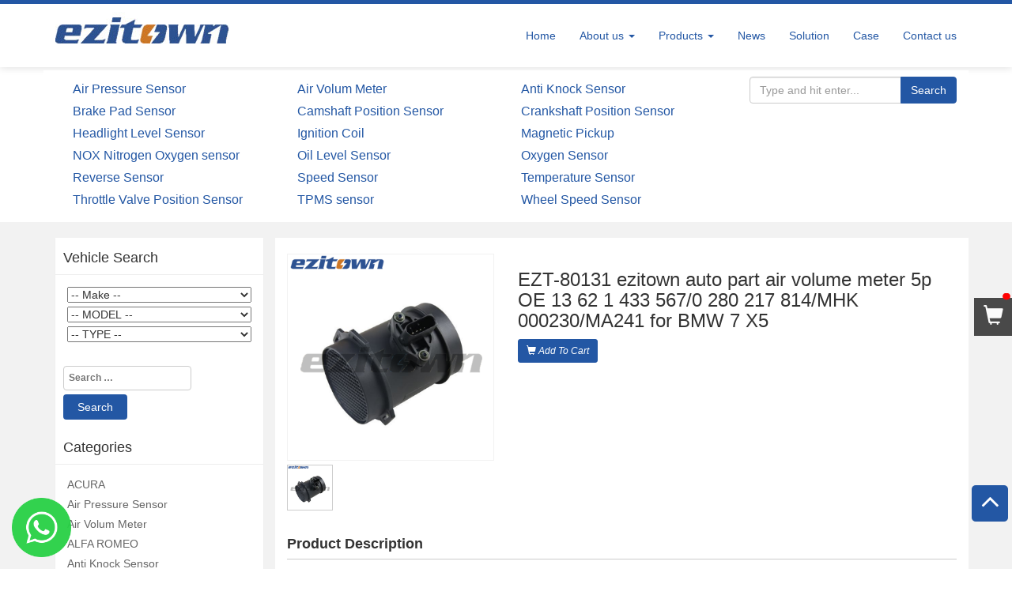

--- FILE ---
content_type: text/html; charset=UTF-8
request_url: https://www.speed-sensors.com/2020/09/27/ezt-80131-ezitown-auto-part-air-volume-meter-5p-oe-13-62-1-433-567-0-280-217-814-mhk-000230-ma241-for-bmw-7-x5/
body_size: 40770
content:
<!DOCTYPE html><html lang="en-US"> <head> <meta charset="UTF-8"> <meta http-equiv="X-UA-Compatible" content="IE=edge"> <meta name="viewport" content="width=device-width, initial-scale=1"> <link href="https://www.speed-sensors.com/wp-content/uploads/2018/05/2018050233.png" rel="shortcut icon" /> <title>EZT-80131 ezitown auto part air volume meter 5p OE 13 62 1 433 567/0 280 217 814/MHK 000230/MA241 for BMW 7 X5 &#8211; Ezitown</title> <meta name="keywords" content="Air Volume Sensor"> <meta name="description" content="EZT-80131 ezitown auto part air volume meter 5p OE 13 62 1 433 567/0 280 217 814/MHK 000230/MA241 for BMW 7 X5"> <meta name="robots" content="all"> <link rel="shortcut icon" href="" type="image/x-icon" /> <link rel="author" href="https://www.wpme.cn" title="by wpme.cn" /> <link rel='stylesheet' href='https://www.speed-sensors.com/wp-content/themes/wmechanical/style.css?v1.0.0' type='text/css' media='all' /> <!-- Bootstrap --> <link href="https://www.speed-sensors.com/wp-content/themes/wmechanical/css/bootstrap.min.css" rel="stylesheet"> <link href="https://www.speed-sensors.com/wp-content/themes/wmechanical/css/font-awesome.min.css" rel="stylesheet"> <link href="https://www.speed-sensors.com/wp-content/themes/wmechanical/css/jquery.webui-popover.min.css" rel="stylesheet"> <link href="https://www.speed-sensors.com/wp-content/themes/wmechanical/css/wpme.css?v=1" rel="stylesheet"> <!--[if lt IE 9]> <script src="https://www.speed-sensors.com/wp-content/themes/wmechanical/js/html5shiv.min.js"></script> <script src="https://www.speed-sensors.com/wp-content/themes/wmechanical/js/respond.min.js"></script> <![endif]--> <style media="screen">/*主颜色*/.navbar-default .navbar-nav > .active > a, .navbar-default .navbar-nav > .active > a:focus, .navbar-default .navbar-nav > .active > a:hover,.index_service .item a:hover .fa,.index_product .nav-tabs > li.active > a, .index_product .nav-tabs > li.active > a:focus, .index_product .nav-tabs > li.active > a:hover,.index_news .bd .more a,.index_info,.gotop,#searchsubmit,.pagination>.active>a, .pagination>.active>a:focus, .pagination>.active>a:hover, .pagination>.active>span, .pagination>.active>span:focus, .pagination>.active>span:hover,.xunpan-button2,.dropdown-menu>.active>a, .dropdown-menu>.active>a:focus, .dropdown-menu>.active>a:hover,.widget_search .search-submit,.pro_desc .tuijian_btn a,.form-submit .submit{background:#2357a4;}.header,#searchsubmit,.pagination>.active>a, .pagination>.active>a:focus, .pagination>.active>a:hover, .pagination>.active>span, .pagination>.active>span:focus, .pagination>.active>span:hover,.xunpan-button2,.pro_desc .tuijian_btn a{border-color:#2357a4;}.navbar-default .navbar-nav > li > a,.index_service .item .fa,a,a:focus, a:hover,.product_con .info,.index_news .bd ul li a:hover,.index_info .btn:hover,.products_list a:hover h3,.pagination>li>a:focus, .pagination>li>a:hover, .pagination>li>span:focus, .pagination>li>span:hover,.pagination>li>a, .pagination>li>span,.widget_box ul li a:hover, .widget ul li a:hover,.news_list li a{color:#2357a4;}/**/.content_detail p{text-indent:2em;}</style> <style type="text/css">#okapi-wasb-button{ position: fixed; z-index: 9999999;} #okapi-wasb-button{ bottom: 15px; left: 15px; }#okapi-wasb-icon{ opacity: 0.95; width: 75px; height: 75px; }#okapi-wasb-icon:hover{ opacity: 1;}</style><a href="https://wa.me/008613566125299?text=Hi%2CThis+is+Lily%2Cmy+email+sales%40ezitown.com%2C+What+OEM+and+quantity+you+need+%3F" id="okapi-wasb-button" target="_blank"> <img id="okapi-wasb-icon" src="https://www.speed-sensors.com/wp-content/plugins/wa-sticky-button/assets/default.png"></a><meta name='robots' content='max-image-preview:large' /><link rel='dns-prefetch' href='//s.w.org' /><link rel="alternate" type="application/rss+xml" title="Ezitown &raquo; EZT-80131 ezitown auto part air volume meter 5p OE 13 62 1 433 567/0 280 217 814/MHK 000230/MA241 for BMW 7 X5 Comments Feed" href="https://www.speed-sensors.com/2020/09/27/ezt-80131-ezitown-auto-part-air-volume-meter-5p-oe-13-62-1-433-567-0-280-217-814-mhk-000230-ma241-for-bmw-7-x5/feed/" /><link rel='stylesheet' id='wp-block-library-css' href='https://www.speed-sensors.com/wp-includes/css/dist/block-library/style.min.css?ver=5.7.14' type='text/css' media='all' /><link rel="EditURI" type="application/rsd+xml" title="RSD" href="https://www.speed-sensors.com/xmlrpc.php?rsd" /><link rel="wlwmanifest" type="application/wlwmanifest+xml" href="https://www.speed-sensors.com/wp-includes/wlwmanifest.xml" /> <meta name="generator" content="WordPress 5.7.14" /><link rel="canonical" href="https://www.speed-sensors.com/2020/09/27/ezt-80131-ezitown-auto-part-air-volume-meter-5p-oe-13-62-1-433-567-0-280-217-814-mhk-000230-ma241-for-bmw-7-x5/" /><link rel='shortlink' href='https://www.speed-sensors.com/?p=21030' /> </head> <body data-rsssl=1 class="post-template-default single single-post postid-21030 single-format-standard"><div class="header"> <nav class="navbar navbar-default container" role="navigation"> <h1 class="logo navbar-brand"> <a href="https://www.speed-sensors.com/"> <img class="img-responsive" src="https://www.speed-sensors.com/wp-content/uploads/2018/05/2018050846.jpg" alt="Ezitown"> </a> </h1> <!-- Brand and toggle get grouped for better mobile display --> <div class="navbar-header"> <button type="button" class="navbar-toggle" data-toggle="collapse" data-target=".bs-example-navbar-collapse-1"> <span class="sr-only"></span> <span class="icon-bar"></span> <span class="icon-bar"></span> <span class="icon-bar"></span> </button> </div> <!-- Collect the nav links, forms, and other content for toggling --> <div id="menu-nav" class="collapse navbar-collapse bs-example-navbar-collapse-1"><ul id="menu-menu-1" class="nav navbar-nav navbar-right"><li itemscope="itemscope" itemtype="https://www.schema.org/SiteNavigationElement" id="menu-item-5" class="menu-item menu-item-type-custom menu-item-object-custom menu-item-home menu-item-5"><a title="Home" href="https://www.speed-sensors.com">Home</a></li><li itemscope="itemscope" itemtype="https://www.schema.org/SiteNavigationElement" id="menu-item-86" class="menu-item menu-item-type-post_type menu-item-object-page menu-item-has-children menu-item-86 dropdown"><a title="About us" href="https://www.speed-sensors.com/about-us/" data-toggle="dropdown" class="dropdown-toggle" aria-haspopup="true">About us <span class="caret"></span></a><ul role="menu" class=" dropdown-menu" > <li itemscope="itemscope" itemtype="https://www.schema.org/SiteNavigationElement" id="menu-item-92" class="menu-item menu-item-type-post_type menu-item-object-page menu-item-92"><a title="Why Choose Us" href="https://www.speed-sensors.com/about-us/why-choose-us/">Why Choose Us</a></li> <li itemscope="itemscope" itemtype="https://www.schema.org/SiteNavigationElement" id="menu-item-88" class="menu-item menu-item-type-post_type menu-item-object-page menu-item-88"><a title="Our history" href="https://www.speed-sensors.com/about-us/our-history/">Our history</a></li> <li itemscope="itemscope" itemtype="https://www.schema.org/SiteNavigationElement" id="menu-item-89" class="menu-item menu-item-type-post_type menu-item-object-page menu-item-89"><a title="Our team" href="https://www.speed-sensors.com/about-us/our-team/">Our team</a></li> <li itemscope="itemscope" itemtype="https://www.schema.org/SiteNavigationElement" id="menu-item-90" class="menu-item menu-item-type-post_type menu-item-object-page menu-item-90"><a title="Quality Control" href="https://www.speed-sensors.com/about-us/quality-control/">Quality Control</a></li> <li itemscope="itemscope" itemtype="https://www.schema.org/SiteNavigationElement" id="menu-item-91" class="menu-item menu-item-type-post_type menu-item-object-page menu-item-91"><a title="Videos" href="https://www.speed-sensors.com/about-us/videos/">Videos</a></li> <li itemscope="itemscope" itemtype="https://www.schema.org/SiteNavigationElement" id="menu-item-87" class="menu-item menu-item-type-post_type menu-item-object-page menu-item-87"><a title="FAQ" href="https://www.speed-sensors.com/about-us/faq/">FAQ</a></li></ul></li><li itemscope="itemscope" itemtype="https://www.schema.org/SiteNavigationElement" id="menu-item-7" class="menu-item menu-item-type-taxonomy menu-item-object-category current-post-ancestor menu-item-has-children menu-item-7 dropdown"><a title="Products" href="https://www.speed-sensors.com/products/" data-toggle="dropdown" class="dropdown-toggle" aria-haspopup="true">Products <span class="caret"></span></a><ul role="menu" class=" dropdown-menu" > <li itemscope="itemscope" itemtype="https://www.schema.org/SiteNavigationElement" id="menu-item-154" class="menu-item menu-item-type-taxonomy menu-item-object-category menu-item-154"><a title="Air Pressure Sensor" href="https://www.speed-sensors.com/products/air-pressure-sensor/">Air Pressure Sensor</a></li> <li itemscope="itemscope" itemtype="https://www.schema.org/SiteNavigationElement" id="menu-item-11" class="menu-item menu-item-type-taxonomy menu-item-object-category current-post-ancestor current-menu-parent current-post-parent menu-item-11"><a title="Air Volum Meter" href="https://www.speed-sensors.com/products/air-volum-meter/">Air Volum Meter</a></li> <li itemscope="itemscope" itemtype="https://www.schema.org/SiteNavigationElement" id="menu-item-156" class="menu-item menu-item-type-taxonomy menu-item-object-category menu-item-156"><a title="Anti Knock Sensor" href="https://www.speed-sensors.com/products/anti-knock-sensor/">Anti Knock Sensor</a></li> <li itemscope="itemscope" itemtype="https://www.schema.org/SiteNavigationElement" id="menu-item-157" class="menu-item menu-item-type-taxonomy menu-item-object-category menu-item-157"><a title="Brake Pad Sensor" href="https://www.speed-sensors.com/products/brake-pad-sensor/">Brake Pad Sensor</a></li> <li itemscope="itemscope" itemtype="https://www.schema.org/SiteNavigationElement" id="menu-item-158" class="menu-item menu-item-type-taxonomy menu-item-object-category menu-item-158"><a title="Camshaft Position Sensor" href="https://www.speed-sensors.com/products/camshaft-position-sensor/">Camshaft Position Sensor</a></li> <li itemscope="itemscope" itemtype="https://www.schema.org/SiteNavigationElement" id="menu-item-159" class="menu-item menu-item-type-taxonomy menu-item-object-category menu-item-159"><a title="Crankshaft Position Sensor" href="https://www.speed-sensors.com/products/crankshaft-position-sensor/">Crankshaft Position Sensor</a></li> <li itemscope="itemscope" itemtype="https://www.schema.org/SiteNavigationElement" id="menu-item-160" class="menu-item menu-item-type-taxonomy menu-item-object-category menu-item-160"><a title="Headlight Level Sensor" href="https://www.speed-sensors.com/products/headlight-level-sensor/">Headlight Level Sensor</a></li> <li itemscope="itemscope" itemtype="https://www.schema.org/SiteNavigationElement" id="menu-item-161" class="menu-item menu-item-type-taxonomy menu-item-object-category menu-item-161"><a title="Magnetic Pickup" href="https://www.speed-sensors.com/products/magnetic-pickup/">Magnetic Pickup</a></li> <li itemscope="itemscope" itemtype="https://www.schema.org/SiteNavigationElement" id="menu-item-162" class="menu-item menu-item-type-taxonomy menu-item-object-category menu-item-162"><a title="NOX Nitrogen Oxygen sensor" href="https://www.speed-sensors.com/products/nitrogen-oxygen/">NOX Nitrogen Oxygen sensor</a></li> <li itemscope="itemscope" itemtype="https://www.schema.org/SiteNavigationElement" id="menu-item-10" class="menu-item menu-item-type-taxonomy menu-item-object-category menu-item-10"><a title="Oxygen Sensor" href="https://www.speed-sensors.com/products/oxygen-sensor/">Oxygen Sensor</a></li> <li itemscope="itemscope" itemtype="https://www.schema.org/SiteNavigationElement" id="menu-item-163" class="menu-item menu-item-type-taxonomy menu-item-object-category menu-item-163"><a title="Oil Level Sensor" href="https://www.speed-sensors.com/products/oil-level-sensor/">Oil Level Sensor</a></li> <li itemscope="itemscope" itemtype="https://www.schema.org/SiteNavigationElement" id="menu-item-1381" class="menu-item menu-item-type-taxonomy menu-item-object-category menu-item-1381"><a title="Reverse Sensor" href="https://www.speed-sensors.com/products/reverse-sensor/">Reverse Sensor</a></li> <li itemscope="itemscope" itemtype="https://www.schema.org/SiteNavigationElement" id="menu-item-636" class="menu-item menu-item-type-taxonomy menu-item-object-category menu-item-636"><a title="Speed Sensor" href="https://www.speed-sensors.com/products/speed-sensor/">Speed Sensor</a></li> <li itemscope="itemscope" itemtype="https://www.schema.org/SiteNavigationElement" id="menu-item-8" class="menu-item menu-item-type-taxonomy menu-item-object-category menu-item-8"><a title="Temperature Sensor" href="https://www.speed-sensors.com/products/temperature-sensor/">Temperature Sensor</a></li> <li itemscope="itemscope" itemtype="https://www.schema.org/SiteNavigationElement" id="menu-item-1380" class="menu-item menu-item-type-taxonomy menu-item-object-category menu-item-1380"><a title="Throttle Valve Position Sensor" href="https://www.speed-sensors.com/products/throttle-valve-position-sensor/">Throttle Valve Position Sensor</a></li> <li itemscope="itemscope" itemtype="https://www.schema.org/SiteNavigationElement" id="menu-item-1382" class="menu-item menu-item-type-taxonomy menu-item-object-category menu-item-1382"><a title="Wheel Speed Sensor" href="https://www.speed-sensors.com/products/wheel-speed-sensor/">Wheel Speed Sensor</a></li> <li itemscope="itemscope" itemtype="https://www.schema.org/SiteNavigationElement" id="menu-item-16388" class="menu-item menu-item-type-taxonomy menu-item-object-category menu-item-16388"><a title="TPMS sensor" href="https://www.speed-sensors.com/products/tpms-sensor/">TPMS sensor</a></li> <li itemscope="itemscope" itemtype="https://www.schema.org/SiteNavigationElement" id="menu-item-3828" class="menu-item menu-item-type-taxonomy menu-item-object-category menu-item-3828"><a title="Ignition Coil" href="https://www.speed-sensors.com/products/ignition-coil/">Ignition Coil</a></li></ul></li><li itemscope="itemscope" itemtype="https://www.schema.org/SiteNavigationElement" id="menu-item-6" class="menu-item menu-item-type-taxonomy menu-item-object-category menu-item-6"><a title="News" href="https://www.speed-sensors.com/news/">News</a></li><li itemscope="itemscope" itemtype="https://www.schema.org/SiteNavigationElement" id="menu-item-21124" class="menu-item menu-item-type-post_type menu-item-object-page menu-item-21124"><a title="Solution" href="https://www.speed-sensors.com/solution/">Solution</a></li><li itemscope="itemscope" itemtype="https://www.schema.org/SiteNavigationElement" id="menu-item-12" class="menu-item menu-item-type-taxonomy menu-item-object-category menu-item-12"><a title="Case" href="https://www.speed-sensors.com/case/">Case</a></li><li itemscope="itemscope" itemtype="https://www.schema.org/SiteNavigationElement" id="menu-item-109" class="menu-item menu-item-type-post_type menu-item-object-page menu-item-109"><a title="Contact us" href="https://www.speed-sensors.com/contact-us/">Contact us</a></li></ul></div> <!-- /.navbar-collapse --> </nav></div><!-- header --><link rel="stylesheet" href="https://www.speed-sensors.com/wp-content/themes/wmechanical/css/flexslider.css"><link rel="stylesheet" type="text/css" href="https://www.speed-sensors.com/wp-content/themes/wmechanical/css/jquery.fancybox.css?v=2.1.2" media="screen" /><div class="container xnav"> <div class="row"> <div class="col-md-9"> <ul class="xlink"> <li><a href="https://www.speed-sensors.com/products/air-pressure-sensor/" title="View all posts in Air Pressure Sensor" >Air Pressure Sensor</a> </li> <li><a href="https://www.speed-sensors.com/products/air-volum-meter/" title="View all posts in Air Volum Meter" >Air Volum Meter</a> </li> <li><a href="https://www.speed-sensors.com/products/anti-knock-sensor/" title="View all posts in Anti Knock Sensor" >Anti Knock Sensor</a> </li> <li><a href="https://www.speed-sensors.com/products/brake-pad-sensor/" title="View all posts in Brake Pad Sensor" >Brake Pad Sensor</a> </li> <li><a href="https://www.speed-sensors.com/products/camshaft-position-sensor/" title="View all posts in Camshaft Position Sensor" >Camshaft Position Sensor</a> </li> <li><a href="https://www.speed-sensors.com/products/crankshaft-position-sensor/" title="View all posts in Crankshaft Position Sensor" >Crankshaft Position Sensor</a> </li> <li><a href="https://www.speed-sensors.com/products/headlight-level-sensor/" title="View all posts in Headlight Level Sensor" >Headlight Level Sensor</a> </li> <li><a href="https://www.speed-sensors.com/products/ignition-coil/" title="View all posts in Ignition Coil" >Ignition Coil</a> </li> <li><a href="https://www.speed-sensors.com/products/magnetic-pickup/" title="View all posts in Magnetic Pickup" >Magnetic Pickup</a> </li> <li><a href="https://www.speed-sensors.com/products/nitrogen-oxygen/" title="View all posts in NOX Nitrogen Oxygen sensor" >NOX Nitrogen Oxygen sensor</a> </li> <li><a href="https://www.speed-sensors.com/products/oil-level-sensor/" title="View all posts in Oil Level Sensor" >Oil Level Sensor</a> </li> <li><a href="https://www.speed-sensors.com/products/oxygen-sensor/" title="View all posts in Oxygen Sensor" >Oxygen Sensor</a> </li> <li><a href="https://www.speed-sensors.com/products/reverse-sensor/" title="View all posts in Reverse Sensor" >Reverse Sensor</a> </li> <li><a href="https://www.speed-sensors.com/products/speed-sensor/" title="View all posts in Speed Sensor" >Speed Sensor</a> </li> <li><a href="https://www.speed-sensors.com/products/temperature-sensor/" title="View all posts in Temperature Sensor" >Temperature Sensor</a> </li> <li><a href="https://www.speed-sensors.com/products/throttle-valve-position-sensor/" title="View all posts in Throttle Valve Position Sensor" >Throttle Valve Position Sensor</a> </li> <li><a href="https://www.speed-sensors.com/products/tpms-sensor/" title="View all posts in TPMS sensor" >TPMS sensor</a> </li> <li><a href="https://www.speed-sensors.com/products/wheel-speed-sensor/" title="View all posts in Wheel Speed Sensor" >Wheel Speed Sensor</a> </li> </ul> </div> <div class="col-md-3"> <form role="search" method="get" id="searchform" action="https://www.speed-sensors.com"> <div class="input-group"> <input name="s" id="s" type="text" class="form-control" value="" placeholder="Type and hit enter..."> <span class="input-group-btn"> <button class="btn btn-primary" type="submit" id="searchsubmit">Search</button> </span> </div> </form> </div> </div></div><!-- xnav --><div class="page_body"> <div class="container"> <div class="row"> <div class="col-md-9 col-md-push-3"> <div class="single_pro row"> <div class="col-md-4 img"> <div id="slider" class="flexslider"> <ul class="slides"> <li> <a class="fancybox" href="https://www.speed-sensors.com/wp-content/uploads/2020/09/2020092714.png" data-fancybox-group="gallery"><i class="glyphicon glyphicon-search"></i></a> <img class="img-responsive" src="https://www.speed-sensors.com/wp-content/uploads/2020/09/2020092714.png" /> </li> <!-- items mirrored twice, total of 12 --> </ul> </div> <div id="carousel" class="flexslider"> <ul class="slides"> <li> <img class="img-responsive" src="https://www.speed-sensors.com/wp-content/uploads/2020/09/2020092714.png" /> </li> <!-- items mirrored twice, total of 12 --> </ul> </div> </div> <div class="col-md-8 pro_desc"> <h3>EZT-80131 ezitown auto part air volume meter 5p OE 13 62 1 433 567/0 280 217 814/MHK 000230/MA241 for BMW 7 X5</h3> <div class="desc"> <p class="tuijian_btn"><a href="javascript:;" class="btn btn-primary btn-sm" data-pid='21030'><i class="glyphicon glyphicon-shopping-cart"></i> <i class="txt"> Add To Cart </i></a></p> </div> </div> </div> <div class="row product_desc"> <div class="col-md-12"> <div class="page_con"> <div class="title"> Product Description </div> <table style="margin: 0px; padding: 0px; font-style: normal; font-weight: normal; font-size: 12px; line-height: inherit; font-family: Arial, Helvetica; border-collapse: collapse; word-wrap: break-word; width: 744px; color: #333333; box-sizing: content-box; background-color: #ffffff; height: 179px;" border="1"><tbody><tr style="margin: 0px; padding: 0px; font-style: inherit; font-weight: inherit; font-size: 12px; line-height: inherit; box-sizing: content-box;"><td style="margin: 0px; padding: 0px; font-style: inherit; font-weight: 400; font-size: 12px; line-height: inherit; font-family: Verdana, Arial, Helvetica, sans-serif; float: none; word-wrap: break-word; color: #000000; box-sizing: content-box; width: 220.167px;"><table style="margin: 0px; padding: 0px; font-style: normal; font-weight: normal; font-size: 12px; line-height: inherit; font-family: Arial, Helvetica; border-collapse: collapse; word-wrap: break-word; width: 744px; color: #333333; box-sizing: content-box; background-color: #ffffff; height: 179px;" border="1"><tbody><tr style="margin: 0px; padding: 0px; font-style: inherit; font-weight: inherit; font-size: 12px; line-height: inherit; box-sizing: content-box;"><td style="margin: 0px; padding: 0px; font-style: inherit; font-weight: 400; font-size: 12px; line-height: inherit; font-family: Verdana, Arial, Helvetica, sans-serif; float: none; word-wrap: break-word; color: #000000; box-sizing: content-box; width: 220.167px;"><span style="margin: 0px; padding: 0px; border: 0px; font-style: inherit; font-weight: inherit; font-size: 18px; line-height: 27px; font-family: arial, helvetica, sans-serif; vertical-align: baseline; box-sizing: content-box;"> <span style="font-size: 14pt;">Product   type</span></span></td><td style="margin: 0px; padding: 0px; font-style: inherit; font-weight: 400; font-size: 12px; line-height: inherit; font-family: Verdana, Arial, Helvetica, sans-serif; float: none; word-wrap: break-word; color: #000000; box-sizing: content-box; width: 516.833px;"><span style="margin: 0px; padding: 0px; border: 0px; color: #000000; line-height: 27px; font-family: arial,helvetica,sans-serif; font-size: 14pt; font-style: inherit; font-weight: inherit; vertical-align: baseline; box-sizing: content-box;"> Air Volum Meter</span></td></tr><tr style="margin: 0px; padding: 0px; font-style: inherit; font-weight: inherit; font-size: 12px; line-height: inherit; box-sizing: content-box;"><td style="margin: 0px; padding: 0px; font-style: inherit; font-weight: 400; font-size: 12px; line-height: inherit; font-family: Verdana, Arial, Helvetica, sans-serif; float: none; word-wrap: break-word; color: #000000; box-sizing: content-box; width: 220.167px;"><span style="margin: 0px; padding: 0px; border: 0px; line-height: 27px; font-family: arial,helvetica,sans-serif; font-size: 14pt; font-style: inherit; font-weight: inherit; vertical-align: baseline; box-sizing: content-box;"> Fit for    </span></td><td style="margin: 0px; padding: 0px; font-style: inherit; font-weight: 400; font-size: 12px; line-height: inherit; font-family: Verdana, Arial, Helvetica, sans-serif; float: none; word-wrap: break-word; color: #000000; box-sizing: content-box; width: 516.833px;">MHK 000230/MA241 for BMW 7 X5</td></tr><tr style="margin: 0px; padding: 0px; font-style: inherit; font-weight: inherit; font-size: 12px; line-height: inherit; box-sizing: content-box;"><td style="margin: 0px; padding: 0px; font-style: inherit; font-weight: 400; font-size: 12px; line-height: inherit; font-family: Verdana, Arial, Helvetica, sans-serif; float: none; word-wrap: break-word; color: #000000; box-sizing: content-box; width: 220.167px;"><span style="font-family: arial,helvetica,sans-serif; font-size: 14pt;"> Szie</span></td><td style="margin: 0px; padding: 0px; font-style: inherit; font-weight: 400; font-size: 12px; line-height: inherit; font-family: Verdana, Arial, Helvetica, sans-serif; float: none; word-wrap: break-word; color: #000000; box-sizing: content-box; width: 516.833px;"><span style="margin: 0px; padding: 0px; border: 0px; line-height: 27px; font-family: arial,helvetica,sans-serif; font-size: 14pt; font-style: inherit; font-weight: inherit; vertical-align: baseline; box-sizing: content-box;"> Original </span></td></tr><tr style="margin: 0px; padding: 0px; font-style: inherit; font-weight: inherit; font-size: 12px; line-height: inherit; box-sizing: content-box;"><td style="margin: 0px; padding: 0px; font-style: inherit; font-weight: 400; font-size: 12px; line-height: inherit; font-family: Verdana, Arial, Helvetica, sans-serif; float: none; word-wrap: break-word; color: #000000; box-sizing: content-box; width: 220.167px;"><span style="margin: 0px; padding: 0px; border: 0px; line-height: 27px; font-family: arial,helvetica,sans-serif; font-size: 14pt; font-style: inherit; font-weight: inherit; vertical-align: baseline; box-sizing: content-box;"> Application</span></td><td style="margin: 0px; padding: 0px; font-style: inherit; font-weight: 400; font-size: 12px; line-height: inherit; font-family: Verdana, Arial, Helvetica, sans-serif; float: none; word-wrap: break-word; color: #000000; box-sizing: content-box; width: 516.833px;"> <span style="margin: 0px; padding: 0px; border: 0px; line-height: 27px; font-family: arial,helvetica,sans-serif; font-size: 14pt; font-style: inherit; font-weight: inherit; vertical-align: baseline; box-sizing: content-box;">Auto cars</span></td></tr><tr style="margin: 0px; padding: 0px; font-style: inherit; font-weight: inherit; font-size: 12px; line-height: inherit; box-sizing: content-box;"><td style="margin: 0px; padding: 0px; font-style: inherit; font-weight: 400; font-size: 12px; line-height: inherit; font-family: Verdana, Arial, Helvetica, sans-serif; float: none; word-wrap: break-word; color: #000000; box-sizing: content-box; width: 220.167px;"><span style="margin: 0px; padding: 0px; border: 0px; line-height: 27px; font-family: arial,helvetica,sans-serif; font-size: 14pt; font-style: inherit; font-weight: inherit; vertical-align: baseline; box-sizing: content-box;"> Sample</span></td><td style="margin: 0px; padding: 0px; font-style: inherit; font-weight: 400; font-size: 12px; line-height: inherit; font-family: Verdana, Arial, Helvetica, sans-serif; float: none; word-wrap: break-word; color: #000000; box-sizing: content-box; width: 516.833px;"><span style="margin: 0px; padding: 0px; border: 0px; line-height: 27px; font-family: arial,helvetica,sans-serif; font-size: 14pt; font-style: inherit; font-weight: inherit; vertical-align: baseline; box-sizing: content-box;"> Free</span></td></tr><tr style="margin: 0px; padding: 0px; font-style: inherit; font-weight: inherit; font-size: 12px; line-height: inherit; box-sizing: content-box;"><td style="margin: 0px; padding: 0px; font-style: inherit; font-weight: 400; font-size: 12px; line-height: inherit; font-family: Verdana, Arial, Helvetica, sans-serif; float: none; word-wrap: break-word; color: #000000; box-sizing: content-box; width: 220.167px;"><span style="margin: 0px; padding: 0px; border: 0px; line-height: 27px; font-family: arial,helvetica,sans-serif; font-size: 14pt; font-style: inherit; font-weight: inherit; vertical-align: baseline; box-sizing: content-box;"> Certification</span></td><td style="margin: 0px; padding: 0px; font-style: inherit; font-weight: 400; font-size: 12px; line-height: inherit; font-family: Verdana, Arial, Helvetica, sans-serif; float: none; word-wrap: break-word; color: #000000; box-sizing: content-box; width: 516.833px;"><span style="margin: 0px; padding: 0px; border: 0px; line-height: 27px; font-family: arial,helvetica,sans-serif; font-size: 14pt; font-style: inherit; font-weight: inherit; vertical-align: baseline; box-sizing: content-box;"> TS16949 ISO9001</span></td></tr><tr style="margin: 0px; padding: 0px; font-style: inherit; font-weight: inherit; font-size: 12px; line-height: inherit; box-sizing: content-box;"><td style="margin: 0px; padding: 0px; font-style: inherit; font-weight: 400; font-size: 12px; line-height: inherit; font-family: Verdana, Arial, Helvetica, sans-serif; float: none; word-wrap: break-word; color: #000000; box-sizing: content-box; width: 220.167px;"><span style="margin: 0px; padding: 0px; border: 0px; line-height: 27px; font-family: arial,helvetica,sans-serif; font-size: 14pt; font-style: inherit; font-weight: inherit; vertical-align: baseline; box-sizing: content-box;"> OEM        </span></td><td style="margin: 0px; padding: 0px; font-style: inherit; font-weight: 400; font-size: 12px; line-height: inherit; font-family: Verdana, Arial, Helvetica, sans-serif; float: none; word-wrap: break-word; color: #000000; box-sizing: content-box; width: 516.833px;"> 13 62 1 433 567/0 280 217 814/MHK 000230/MA241</td></tr><tr style="margin: 0px; padding: 0px; font-style: inherit; font-weight: inherit; font-size: 12px; line-height: inherit; box-sizing: content-box;"><td style="margin: 0px; padding: 0px; font-style: inherit; font-weight: 400; font-size: 12px; line-height: inherit; font-family: Verdana, Arial, Helvetica, sans-serif; float: none; word-wrap: break-word; color: #000000; box-sizing: content-box; width: 220.167px;"><span style="margin: 0px; padding: 0px; border: 0px; line-height: 27px; font-family: arial,helvetica,sans-serif; font-size: 14pt; font-style: inherit; font-weight: inherit; vertical-align: baseline; box-sizing: content-box;"> Warranty</span></td><td style="margin: 0px; padding: 0px; font-style: inherit; font-weight: 400; font-size: 12px; line-height: inherit; font-family: Verdana, Arial, Helvetica, sans-serif; float: none; word-wrap: break-word; color: #000000; box-sizing: content-box; width: 516.833px;"><p style="margin: 0px; padding: 0px; border: 0px; font-style: inherit; font-weight: inherit; font-size: inherit; line-height: inherit; vertical-align: baseline; word-wrap: break-word;"><span style="margin: 0px; padding: 0px; border: 0px; line-height: 27px; font-family: arial,helvetica,sans-serif; font-size: 14pt; font-style: inherit; font-weight: inherit; vertical-align: baseline;"> 1 Year</span></p></td></tr><tr style="margin: 0px; padding: 0px; font-style: inherit; font-weight: inherit; font-size: 12px; line-height: inherit; box-sizing: content-box;"><td style="margin: 0px; padding: 0px; font-style: inherit; font-weight: 400; font-size: 12px; line-height: inherit; font-family: Verdana, Arial, Helvetica, sans-serif; float: none; word-wrap: break-word; color: #000000; box-sizing: content-box; width: 220.167px;"><span style="font-family: arial,helvetica,sans-serif; font-size: 14pt;"> Supply   code</span></td><td style="margin: 0px; padding: 0px; font-style: inherit; font-weight: 400; font-size: 12px; line-height: inherit; font-family: Verdana, Arial, Helvetica, sans-serif; float: none; word-wrap: break-word; color: #000000; box-sizing: content-box; width: 516.833px;"><span style="font-family: arial,helvetica,sans-serif; font-size: 14pt;"> CWD110</span></td></tr><tr style="margin: 0px; padding: 0px; font-style: inherit; font-weight: inherit; font-size: 12px; line-height: inherit; box-sizing: content-box;"><td style="margin: 0px; padding: 0px; font-style: inherit; font-weight: 400; font-size: 12px; line-height: inherit; font-family: Verdana, Arial, Helvetica, sans-serif; float: none; word-wrap: break-word; color: #000000; box-sizing: content-box; width: 220.167px;"><span style="font-family: arial,helvetica,sans-serif; font-size: 14pt;"> Price</span></td><td style="margin: 0px; padding: 0px; font-style: inherit; font-weight: 400; font-size: 12px; line-height: inherit; font-family: Verdana, Arial, Helvetica, sans-serif; float: none; word-wrap: break-word; color: #000000; box-sizing: content-box; width: 516.833px;"><span style="font-family: arial,helvetica,sans-serif; font-size: 14pt;"> $22.17</span><span style="font-family: arial,helvetica,sans-serif; font-size: 14pt;">PCS</span></td></tr><tr style="margin: 0px; padding: 0px; font-style: inherit; font-weight: inherit; font-size: 12px; line-height: inherit; box-sizing: content-box;"><td style="margin: 0px; padding: 0px; font-style: inherit; font-weight: 400; font-size: 12px; line-height: inherit; font-family: Verdana, Arial, Helvetica, sans-serif; float: none; word-wrap: break-word; color: #000000; box-sizing: content-box; width: 220.167px;"> <span style="font-family: arial,helvetica,sans-serif; font-size: 14pt;">Packing</span></td><td style="margin: 0px; padding: 0px; font-style: inherit; font-weight: 400; font-size: 12px; line-height: inherit; font-family: Verdana, Arial, Helvetica, sans-serif; float: none; word-wrap: break-word; color: #000000; box-sizing: content-box; width: 516.833px;"><span style="font-family: arial,helvetica,sans-serif; font-size: 14pt;"> 5*7*10cm 0.27Kg/pcs</span></td></tr><tr style="margin: 0px; padding: 0px; font-style: inherit; font-weight: inherit; font-size: 12px; line-height: inherit; box-sizing: content-box;"><td style="margin: 0px; padding: 0px; font-style: inherit; font-weight: 400; font-size: 12px; line-height: inherit; font-family: Verdana, Arial, Helvetica, sans-serif; float: none; word-wrap: break-word; color: #000000; box-sizing: content-box; width: 220.167px;"><span style="margin: 0px; padding: 0px; border: 0px; line-height: 27px; font-family: arial,helvetica,sans-serif; font-size: 14pt; font-style: inherit; font-weight: inherit; vertical-align: baseline;"> MOQ</span></td><td style="margin: 0px; padding: 0px; font-style: inherit; font-weight: 400; font-size: 12px; line-height: inherit; font-family: Verdana, Arial, Helvetica, sans-serif; float: none; word-wrap: break-word; color: #000000; box-sizing: content-box; width: 516.833px;"><span style="margin: 0px; padding: 0px; border: 0px; line-height: 27px; font-family: arial,helvetica,sans-serif; font-size: 14pt; font-style: inherit; font-weight: inherit; vertical-align: baseline;"> 50 PCS</span></td></tr><tr style="margin: 0px; padding: 0px; font-style: inherit; font-weight: inherit; font-size: 12px; line-height: inherit; box-sizing: content-box;"><td style="margin: 0px; padding: 0px; font-style: inherit; font-weight: 400; font-size: 12px; line-height: inherit; font-family: Verdana, Arial, Helvetica, sans-serif; float: none; word-wrap: break-word; color: #000000; box-sizing: content-box; width: 220.167px;"><span style="margin: 0px; padding: 0px; border: 0px; line-height: 27px; font-family: arial,helvetica,sans-serif; font-size: 14pt; font-style: inherit; font-weight: inherit; vertical-align: baseline;"> Payment</span></td><td style="margin: 0px; padding: 0px; font-style: inherit; font-weight: 400; font-size: 12px; line-height: inherit; font-family: Verdana, Arial, Helvetica, sans-serif; float: none; word-wrap: break-word; color: #000000; box-sizing: content-box; width: 516.833px;"><span style="font-family: arial,helvetica,sans-serif; font-size: 14pt;"> L/C,T/T,Western Union,MoneyGram</span></td></tr></tbody></table></td><td style="margin: 0px; padding: 0px; font-style: inherit; font-weight: 400; font-size: 12px; line-height: inherit; font-family: Verdana, Arial, Helvetica, sans-serif; float: none; word-wrap: break-word; color: #000000; box-sizing: content-box; width: 516.833px;"></td></tr></tbody></table><p>&nbsp;</p> <div class="pinglun"> <div id="comment-box"> <h3>Comments</h3> <ol class="commentlist"> <li class="tip-box"><p><a href="#respond">Don't have any comments, for your comment!</a></p></li> </ol> <div class="clr"></div> <div class="clr"></div> <div id="respond" class="comment-respond"> <h3 id="reply-title" class="comment-reply-title">Leave a Reply <small><a rel="nofollow" id="cancel-comment-reply-link" href="/2020/09/27/ezt-80131-ezitown-auto-part-air-volume-meter-5p-oe-13-62-1-433-567-0-280-217-814-mhk-000230-ma241-for-bmw-7-x5/#respond" style="display:none;">Cancel reply</a></small></h3><form action="https://www.speed-sensors.com/wp-comments-post.php" method="post" id="commentform" class="comment-form" novalidate><p class="comment-notes"><span id="email-notes">Your email address will not be published.</span> Required fields are marked <span class="required">*</span></p><p class="comment-form-comment"><label for="comment">Comment</label> <textarea id="comment" name="comment" cols="45" rows="8" maxlength="65525" required="required"></textarea></p><p class="comment-form-author"><label for="author">Name <span class="required">*</span></label> <input id="author" name="author" type="text" value="" size="30" maxlength="245" required='required' /></p><p class="comment-form-email"><label for="email">Email <span class="required">*</span></label> <input id="email" name="email" type="email" value="" size="30" maxlength="100" aria-describedby="email-notes" required='required' /></p><p class="comment-form-url"><label for="url">Website</label> <input id="url" name="url" type="url" value="" size="30" maxlength="200" /></p><p class="comment-form-cookies-consent"><input id="wp-comment-cookies-consent" name="wp-comment-cookies-consent" type="checkbox" value="yes" /> <label for="wp-comment-cookies-consent">Save my name, email, and website in this browser for the next time I comment.</label></p><p class="form-submit"><input name="submit" type="submit" id="submit" class="submit" value="Post Comment" /> <input type='hidden' name='comment_post_ID' value='21030' id='comment_post_ID' /><input type='hidden' name='comment_parent' id='comment_parent' value='0' /></p></form> </div><!-- #respond --> </div> </div> <div class="relative_post"> <!-- <p>Prev: <a href="https://www.speed-sensors.com/2020/09/27/ezt-80167-ezitown-auto-part-air-volume-meter-5p-oe-amr-5707-mhk-100850-0-281-002-182-for-hyundai-h-1-santa-sonata-terracan-kia/" rel="prev">EZT-80167 ezitown auto part air volume meter 5p OE AMR 5707/MHK 100850/0 281 002 182 for HYUNDAI H-1 SANTA SONATA TERRACAN/KIA</a></p> <p>Next: <a href="https://www.speed-sensors.com/2020/09/27/ezt-80125-ezitown-auto-part-air-volume-meter-4p-oe-13-62-1-736-224-0-280-217-110-ma110-for-bmw7/" rel="next">EZT-80125 ezitown auto part air volume meter 4p OE 13 62 1 736 224/0 280 217 110/MA110 for BMW7</a></p> --> <div class="title">Related products</div> <div class="col-md-3 col-sm-6"> <a href="https://www.speed-sensors.com/2022/01/04/06c-133-471-a-06c-133-471-ax-v10-72-1045-maf0036-ma332/"><img class="img-responsive" src=""><p>EZT-80042 ezitown car auto part OE 06C 133 471 A/06C 133 471 AX/V10-72-1045/MAF0036/MA332 air volume meter for VW</p></a> </div> <div class="col-md-3 col-sm-6"> <a href="https://www.speed-sensors.com/2020/09/27/ezt-80072-ezitown-auto-part-air-volume-meter5poe-0-280-218-018-0-986-280-208-ma302-af10383-err7171-for-seat-vw/"><img class="img-responsive" src=""><p>EZT-80072 ezitown auto part air volume meter,5p,OE 0 280 218 018/0 986 280 208/MA302/AF10383/ERR7171 for SEAT/VW</p></a> </div> <div class="col-md-3 col-sm-6"> <a href="https://www.speed-sensors.com/2020/09/27/ezt-80083-ezitown-auto-part-air-volume-meter-oe-611-094-00-48-7-22684-07-0-for-mercedes-benz-w203-s203-c209-w210-s210-w220/"><img class="img-responsive" src=""><p>EZT-80083 ezitown auto part air volume meter OE 611 094 00 48/7.22684.07.0 for MERCEDES BENZ W203 S203 C209 W210 S210 W220</p></a> </div> <div class="col-md-3 col-sm-6"> <a href="https://www.speed-sensors.com/2020/09/27/ezt-80090-ezitown-auto-part-air-volume-meter4poe-000-094-05-48-162-094-31-48-0-280-217-500-0-280-217-501-ma104-for-benz-w202/"><img class="img-responsive" src=""><p>EZT-80090 ezitown auto part air volume meter,4p,OE 000 094 05 48/162 094 31 48/0 280 217 500/0 280 217 501/MA104 for BENZ W202</p></a> </div> </div><iframe height="750" allowTransparency="true" frameborder="0" scrolling="no" style="width:100%;border:none" src="https://ezitown.wufoo.com/embed/z47igzc1f2rkfu/"> <a href="https://ezitown.wufoo.com/forms/z47igzc1f2rkfu/"> Fill out my Wufoo form! </a> </iframe> </div> </div> </div> </div> <!-- main --> <div class="col-md-3 col-md-pull-9"> <div class="sidebar"> <div id="chooice" class="widget widget_categories"><h3 class="widget_title"><span>Vehicle Search</span></h3> <ul class="chooice2"> <li> <select class="opchang op1" onchange="window.location=this.value;"> <option value="?s1=&s2=&s3=">-- Make --</option> <option value='/products/?s1=12&s2=&s3='>ACURA</option><option value='/products/?s1=40&s2=&s3='>ALFA ROMEO</option><option value='/products/?s1=42&s2=&s3='>AUDI</option><option value='/products/?s1=44&s2=&s3='>BENTLEY</option><option value='/products/?s1=45&s2=&s3='>BMW</option><option value='/products/?s1=47&s2=&s3='>BUICK</option><option value='/products/?s1=50&s2=&s3='>CADILLAC</option><option value='/products/?s1=51&s2=&s3='>CHERY</option><option value='/products/?s1=52&s2=&s3='>CHEVROLET</option><option value='/products/?s1=53&s2=&s3='>CHRYSLER</option><option value='/products/?s1=54&s2=&s3='>CITROEN</option><option value='/products/?s1=55&s2=&s3='>DACIA</option><option value='/products/?s1=57&s2=&s3='>DAF</option><option value='/products/?s1=58&s2=&s3='>DAIHATSU</option><option value='/products/?s1=59&s2=&s3='>DAIMLER</option><option value='/products/?s1=56&s2=&s3='>DEAWOO</option><option value='/products/?s1=60&s2=&s3='>DODGE</option><option value='/products/?s1=62&s2=&s3='>FARRARI</option><option value='/products/?s1=63&s2=&s3='>FIAT</option><option value='/products/?s1=65&s2=&s3='>FORD</option><option value='/products/?s1=70&s2=&s3='>GMC</option><option value='/products/?s1=71&s2=&s3='>GREAT WALL</option><option value='/products/?s1=72&s2=&s3='>HOLDEN</option><option value='/products/?s1=73&s2=&s3='>HONDA</option><option value='/products/?s1=74&s2=&s3='>HUMMER</option><option value='/products/?s1=75&s2=&s3='>HYUNDAI</option><option value='/products/?s1=76&s2=&s3='>INFINITI</option><option value='/products/?s1=79&s2=&s3='>ISUZU</option><option value='/products/?s1=80&s2=&s3='>IVECO</option><option value='/products/?s1=81&s2=&s3='>JAGUAR</option><option value='/products/?s1=82&s2=&s3='>JEEP</option><option value='/products/?s1=84&s2=&s3='>KIA</option><option value='/products/?s1=85&s2=&s3='>LANCIA</option><option value='/products/?s1=86&s2=&s3='>LAND ROVER</option><option value='/products/?s1=87&s2=&s3='>LEXUS</option><option value='/products/?s1=88&s2=&s3='>LINCOLN</option><option value='/products/?s1=89&s2=&s3='>LOTUS</option><option value='/products/?s1=91&s2=&s3='>MAN</option><option value='/products/?s1=92&s2=&s3='>MASERATI</option><option value='/products/?s1=93&s2=&s3='>MAYBACH</option><option value='/products/?s1=95&s2=&s3='>MAZDA</option><option value='/products/?s1=96&s2=&s3='>MERCEDES-BENZ</option><option value='/products/?s1=97&s2=&s3='>MERCURY</option><option value='/products/?s1=98&s2=&s3='>MG</option><option value='/products/?s1=99&s2=&s3='>MINI</option><option value='/products/?s1=100&s2=&s3='>MITSUBISHI</option><option value='/products/?s1=103&s2=&s3='>NISSAN</option><option value='/products/?s1=105&s2=&s3='>OLDSMOBILE</option><option value='/products/?s1=106&s2=&s3='>OPEL</option><option value='/products/?s1=107&s2=&s3='>PEUGEOT</option><option value='/products/?s1=110&s2=&s3='>PONTIAC</option><option value='/products/?s1=111&s2=&s3='>PORSCHE</option><option value='/products/?s1=112&s2=&s3='>PROTOH</option><option value='/products/?s1=114&s2=&s3='>RENAULT</option><option value='/products/?s1=116&s2=&s3='>ROVER</option><option value='/products/?s1=117&s2=&s3='>SAAB</option><option value='/products/?s1=118&s2=&s3='>SATURN</option><option value='/products/?s1=119&s2=&s3='>SETRA</option><option value='/products/?s1=120&s2=&s3='>SKODA</option><option value='/products/?s1=121&s2=&s3='>SMART</option><option value='/products/?s1=122&s2=&s3='>SSANGYONG</option><option value='/products/?s1=123&s2=&s3='>SUBARU</option><option value='/products/?s1=124&s2=&s3='>SUZUKI</option><option value='/products/?s1=126&s2=&s3='>TOYOTA</option><option value='/products/?s1=127&s2=&s3='>UAZ</option><option value='/products/?s1=128&s2=&s3='>VAUXHALL</option><option value='/products/?s1=129&s2=&s3='>VOLVO</option><option value='/products/?s1=130&s2=&s3='>VW</option> </select> </li> <li> <select class="opchang op2" onchange="window.location=this.value;"> <option value="?s1=&s2=&s3=">-- MODEL --</option> </select> </li> <li> <select class="opchang op3" onchange="window.location=this.value;"> <option value="?s1=&s2=&s3=">-- TYPE --</option> </select> </li> </ul></div> <div id="search-2" class="widget widget_search"><form role="search" method="get" class="search-form" action="https://www.speed-sensors.com/"> <label> <span class="screen-reader-text">Search for:</span> <input type="search" class="search-field" placeholder="Search &hellip;" value="" name="s" /> </label> <input type="submit" class="search-submit" value="Search" /> </form></div><div id="categories-2" class="widget widget_categories"><h3 class="widget_title"><span>Categories</span></h3> <ul> <li class="cat-item cat-item-12"><a href="https://www.speed-sensors.com/filter/acura/">ACURA</a></li> <li class="cat-item cat-item-35"><a href="https://www.speed-sensors.com/products/air-pressure-sensor/" title="Intake pressure sensorIntake pressure sensor (ManifoldAbsolutePressureSensor), referred to as MAP. It connects to the intake manifold with a vacuum tube. With different engine speed loads, it senses the vacuum change in the intake manifold, and then changes from the sensor&#039;s internal resistance to a voltage signal for the ECU to correct the fuel injection amount and ignition timing. angle.The electronic injection engine uses an intake pressure sensor to detect the intake air amount is called D-type injection system (speed density type). The intake air pressure sensor detects the intake air amount not directly as the intake air flow sensor, but uses indirect detection. At the same time, it is also affected by many factors, so there are many places in the detection and maintenance that are different from the intake air flow of the volume sensor , The faults generated also have its particularity.Chinese name intake pressure sensor Foreign name Manifold Absolute Pressure Sensor category Aviation componentstable of Contents1 Principle2 Internal structure3 Type4 Output characteristicsPrinciple editingThe intake pressure sensor detects the absolute pressure of the intake manifold behind the throttle. It detects the absolute pressure change in the manifold according to the engine speed and load, and then converts it into a signal voltage to send to the engine control unit (ECU). The ECU controls the size of the basic fuel injection quantity based on the magnitude of this signal voltage. [2] There are many types of intake pressure sensors, including varistor type and capacitive type. Because the varistor type has the advantages of fast response time, high detection accuracy, small size and flexible installation, it is widely used in D-type injection systems.working principleWorking principle (2 photos)Figure 1 shows the connection between a varistor-type intake pressure sensor and a computer. Figure 2 is the working principle of the varistor-type intake pressure sensor, R in Figure 1 is the strain resistance R1, R2, R3, R4 in Figure 2, they form a Wheatstone bridge and are bonded to the silicon diaphragm together. The silicon diaphragm can be deformed by the absolute pressure in the manifold, which causes a change in the resistance value of the strain resistance R. The higher the absolute pressure in the manifold, the greater the deformation of the silicon diaphragm and the greater the change in the resistance value of the resistance R. That is, the mechanical changes of the silicon diaphragm are converted into electrical signals, which are amplified by the integrated circuit and output to the ECU. [2] Internal structureThe pressure sensor uses a pressure chip for pressure measurement, and the pressure chip is integrated with a Wheatstone bridge on a silicon diaphragm that can undergo pressure deformation. The pressure chip is the core of the pressure sensor. Each major pressure sensor manufacturer has its own pressure chip, some are directly produced by the sensor manufacturer, some are outsourced special-purpose chips (ASC), and the direct purchase of general-purpose chips from professional chip manufacturers . The chips directly produced by sensor manufacturers or customized ASC chips are generally only used in their own products. Such chips are highly integrated, and often use pressure chips, amplifier circuits, signal processing chips, EMC protection circuits and those used to calibrate the sensor output curve. The ROM is integrated into a chip, and the entire sensor is a chip. The chip is connected to the PIN pin of the connector through the lead. [3]The pressure sensor shown in Fig. 2 integrates other processing circuits except the pressure chip (Sensorchip) into a Circuitchip, and some pressure sensor manufacturers completely integrate the two.This design and production process of the pressure sensor is actually the practical application of MEMS technology (abbreviation of microelectromechanical systems), which is the 21st century frontier technology based on micro/nanotechnology. The technology of designing, processing, manufacturing and controlling micro/nano materials. It can integrate mechanical components, optical systems, drive components, electronic control systems, and digital processing systems into a miniature system with an integrated unit. This kind of micro-electromechanical system can not only collect, process and send information or instructions, but also take actions autonomously or according to external instructions according to the obtained information. It uses a combination of microelectronic technology and micromachining technology (including silicon micromachining, silicon surface micromachining, LIGA and wafer bonding, etc.) manufacturing process to produce a variety of excellent performance, low cost, miniaturized sensors, implementation Drive, driver and micro system. MEMS emphasizes the use of advanced technology to realize micro-systems, highlighting the ability of integrated systems. [3]Pressure sensor is a typical representative of MEMS technology, another commonly used MEMS technology is micro-electromechanical gyroscope. Several major EMS system suppliers, such as BOSCH, DENSO, and CONTI, have their own dedicated chips with similar structures. Advantages: high integration, small sensor size, small sensor size with small connector, easy to arrange and install. The pressure chip inside the sensor is completely encapsulated in silica gel, which plays a role in corrosion resistance and vibration resistance, which greatly increases the service life of the sensor. Large-scale mass production has low cost, high yield and excellent performance.Other manufacturers of intake pressure sensors use a common pressure chip, and then integrate the pressure chip, EMC protection circuit and other peripheral circuits and connector PIN pins through the PCR board. As shown in Figure 3, the pressure chip is installed on the back of the PCB board. Double-sided PCB board.Due to the low integration level, this type of pressure sensor has a high manufacturing material cost. There is no fully sealed package on the PCB board, and the parts are integrated on the PCB board through the traditional soldering process, there is a risk of virtual soldering. In the environment of high vibration, high temperature and high humidity, PCB should pay attention to protection and high quality risk. [3]Types ofThe intake pressure sensor converts the pressure of the engine&#039;s intake pipe into a corresponding electrical signal. The engine electronic controller calculates the basic fuel injection time and determines the basic ignition advance angle based on this signal. [4]There are many types of pressure sensors. According to the principle of signal generation, they can be divided into piezoelectric type, semiconductor varistor type, capacitive type, differential transformer type and surface elastic wave type.1. Semiconductor varistor type intake pressure sensor(1) Measurement principle of semiconductor varistor pressure sensor The semiconductor varistor pressure sensor uses the piezoresistive effect of semiconductor to convert pressure into corresponding voltage signal. Its principle is shown in Figure 8-21.The semiconductor strain gauge is a sensitive element whose resistance value changes correspondingly when it is pulled or compressed. Attach the strain gauge to the silicon diaphragm and connect it to a Wheatstone bridge. When the silicon diaphragm is deformed by force, each strain gauge is pulled or compressed and its resistance changes, and the bridge will have a corresponding voltage Output. [4](2) Structure of varistor-type intake pressure sensor The composition of semiconductor varistor-type intake pressure sensor is shown in Figure 8-22. There is a silicon diaphragm in the pressure conversion element of the sensor, and the silicon diaphragm will be deformed under pressure to generate a corresponding voltage signal. One side of the silicon diaphragm is vacuum, and the other side introduces the pressure of the intake pipe. When the pressure in the intake pipe changes, the amount of deformation of the silicon membrane will change accordingly, and a voltage signal corresponding to the intake pressure is generated. The greater the intake pressure, the greater the deformation of the silicon diaphragm, and the greater the output pressure of the sensor. [4]The semiconductor varistor type intake pipe pressure sensor has good linearity, and has the advantages of small structure size, high precision and good response characteristics.2. Capacitive intake pressure sensor(1) Measuring principle of capacitive pressure sensor The capacitive pressure sensor uses a diaphragm to form a pressure sensitive element with variable capacitance. When the diaphragm is deformed by force, its capacitance changes accordingly, and the sensor measurement circuit will correspond to the pressure The change in capacitance is converted into a corresponding electrical signal. Capacitive pressure sensor measurement circuit mainly has two types: frequency detection type and voltage detection type, as shown in Figure 8-23.1) Frequency detection type: The oscillation frequency of the oscillation circuit changes with the change of the capacitance value of the pressure sensitive element, and after rectification and amplification, the pulse signal corresponding to the pressure is output. [4]2) Voltage detection type: The capacitance value of the pressure sensitive element changes, after being modulated by the carrier wave and the AC amplifier circuit, demodulated by the detection circuit, and then filtered by the filter circuit, a voltage signal corresponding to the pressure change is output.(2) Structure of the capacitive intake pressure sensor The schematic diagram of the structure of the capacitive intake pressure sensor is shown in Figure 8-24. The aluminum oxide diaphragm and the hollow insulating medium constitute a capacitive pressure sensitive element with a vacuum inside, and Connect the sensor hybrid integrated circuit. After the sensor introduces the pressure of the intake pipe, the aluminum oxide diaphragm deforms under the action of the intake pressure, causing its capacitance value to change. After being processed by the hybrid integrated circuit, it outputs an electrical signal corresponding to the change in intake pressure. [4]Compared with the intake air flow sensor which has the same effect, the intake pressure sensor has no interference with the intake air, and the installation position is flexible (the vacuum pressure tube can be used to install the intake pressure sensor away from the engine intake pipe). Therefore, modern engine electronic control systems are increasingly using intake pressure sensors. [4]Output characteristicsWhen the engine is operating, as the throttle valve opening changes, the vacuum, absolute pressure, and output signal characteristic curves in the intake manifold all change. [2] The D-type injection system detects the absolute pressure in the intake manifold behind the throttle. The rear of the throttle valve reflects both vacuum and absolute pressure, so some people think that vacuum and absolute pressure are a concept. In fact, this understanding is one-sided. Under the condition of constant atmospheric pressure (standard atmospheric pressure is 101.3kPa), the higher the vacuum in the manifold, the lower the absolute pressure in the manifold. The vacuum is equal to the difference between atmospheric pressure minus the absolute pressure in the manifold. The higher the absolute pressure in the manifold, the lower the vacuum in the manifold. The absolute pressure in the manifold is equal to the difference between the atmospheric pressure outside the manifold minus the vacuum. That is, atmospheric pressure is equal to the sum of vacuum and absolute pressure. After understanding the relationship between atmospheric pressure, vacuum and absolute pressure, the output characteristics of the intake pressure sensor are clear. [2] During engine operation, the smaller the throttle opening, the greater the vacuum of the intake manifold, the smaller the absolute pressure in the manifold, and the smaller the output signal voltage. The greater the throttle opening, the smaller the vacuum of the intake manifold, the greater the absolute pressure in the manifold, and the greater the output signal voltage. The output signal voltage is inversely proportional to the degree of vacuum in the manifold and proportional to the absolute pressure in the manifold. [2] Entry Atlas">Air Pressure Sensor</a></li> <li class="cat-item cat-item-8"><a href="https://www.speed-sensors.com/products/air-volum-meter/" title="Air Volum MeterAir flow sensorAir flow sensor, also known as air flow meter, is one of the important sensors of EFI engine. It converts the inhaled air flow into an electrical signal and sends it to the electronic control unit (ECU). As one of the basic signals to determine the fuel injection, it is a sensor that measures the air flow into the engine.The Chinese name Air Flow Sensor is one of the important sensors of the EFI engine. The structural principle is one of the important components that determine the control accuracy of the system. Measuring range characteristics Throttle valve The influence of the air flow maintenance method on the car The preliminary judgment reference data Air flow metertable of Contents1 Overview2 Structural principle3 Measuring range▪ Features▪ Throttle▪ Air flow▪ Air flow fuel injection4 Maintenance essentials▪ Impact on cars▪ Preliminary judgment▪ Characteristics of fault codes▪ Data flow analysis▪ Main points of maintenanceOverviewAir flow sensorAir flow sensorIn order to obtain the best concentration of mixed gas under various operating conditions, the electronically controlled gasoline injection engine must accurately measure the amount of air drawn into the engine at each instant, which is used as the main basis for the ECU to calculate (control) the amount of fuel injected. . If the air flow sensor or the circuit fails, and the ECU cannot obtain the correct intake air quantity signal, it will not be able to control the fuel injection quantity normally, which will cause the mixture to be too rich or too lean, causing the engine to run abnormally. There are many types of air flow sensors for electronically controlled gasoline injection systems. Common air flow sensors can be divided into blade (wing plate) type, core type, hot wire type, hot film type, Karman scroll type, etc. according to their structural types. Species.Structural principleOn the electronically controlled fuel injection device, a sensor that measures the amount of air drawn into the engine, that is, the air flow sensor is one of the important components that determines the control accuracy of the system. When the control accuracy of the air-fuel ratio (A/F) of the air and air mixture sucked by the engine is specified as ±1.0, the allowable error of the system is ±6[%]~7[%], and this allowable error is allocated to the system When the components of each are installed, the allowable error of the air flow sensor is ±2[%]~3[%].The ratio of the maximum and minimum values ​​of the intake air flow of the gasoline engine, max/min, is 40~50 in the natural intake system, and 60~70 in the system with supercharging. Within this range, the air flow The sensor should be able to maintain a measurement accuracy of ±2~3 [%]. The air flow sensor used on the electronically controlled fuel injection device should not only maintain the measurement accuracy over a wide measurement range, but also have excellent measurement responsiveness and be measurable. For pulsating air flow, the processing of the output signal should be simple.According to the different characteristics of the air flow sensor, the fuel control system is divided into the L-type control for directly measuring the intake air quantity and the D-type control for indirectly measuring the intake air quantity (according to the negative pressure of the intake manifold and the engine) The intake speed is indirectly measured by the rotation speed. The microcomputer ROM in the D-type control method pre-stores the intake air volume in various states using the engine speed and the pressure in the intake pipe as parameters, and the microcomputer operates according to the measured The intake pressure and speed under the state can be calculated by referring to the intake volume stored in the ROM. The air flow meter used for the L-type control of the fuel quantity is basically the same as the general industrial flow sensor, but it can adapt to the harsh environment of the car. The response to the sudden change in flow rate at the time of throttle and the requirement for high-precision detection in the uneven airflow caused by the shape of the intake manifold before and after the sensor.The original electronic fuel injection control system did not use a microcomputer. It is an analog circuit. At that time, a valve-type air flow sensor was used. However, as microcomputers were used to control fuel injection, several other air flow sensors also appeared.The structure of the valve type air flow sensor.The valve-type air flow sensor is installed on the gasoline engine and is installed between the air filter and the throttle valve. Its function is to detect the intake air amount of the engine, and convert the detection result into an electrical signal, and then input it into the microcomputer. The sensor is composed of an air flow meter and a potentiometer.First look at the working process of the air flow sensor. The air sucked by the air filter rushes towards the valve, and the valve turns to the position where the intake air volume and the return spring are balanced, which means that the opening of the valve is proportional to the intake air volume. The rotating shaft of the shutter is also equipped with a potentiometer. The sliding arm of the potentiometer rotates synchronously with the shutter. The voltage drop of the sliding resistor is used to convert the opening of the measuring piece into an electrical signal, which is then input into the control circuit.Kaman vortex air flow sensorIn order to overcome the shortcomings of the valve-type air flow sensor, that is, on the premise of ensuring the measurement accuracy, expand the measurement range, and eliminate the sliding contact, a small and lightweight air flow sensor, namely the Kaman vortex air flow sensor, has been developed. The Karman vortex is a physical phenomenon. The detection method of the vortex and the electronic control circuit have nothing to do with the detection accuracy. The air passage area and the size of the vortex column change the detection accuracy. And because the output of this sensor is an electronic signal (frequency), so when the signal is input to the control circuit of the system, the AD converter can be omitted. Therefore, from an essential point of view, the Kaman vortex air flow sensor is suitable for signals processed by a microcomputer. This sensor has the following three advantages: high test accuracy, linear signal output, and simple signal processing; long-term use, performance will not change; because it is to detect volume flow, there is no need to modify the temperature and atmospheric pressure.The principle circuit of this air flow sensor&#039;s flow detection is shown in the figure. When a Kaman vortex is generated, it changes with the speed and pressure. The basic principle of flow detection is to use the speed change. The signal waveform output from the air flow sensor to the control component is shown in the figure. The signal is a square wave or digital signal. The more intake air, the higher the frequency of the Kaman vortex, the higher the frequency of the output signal of the air flow sensor.Temperature, temperature and pressure compensated air flow sensor, mainly used for flow measurement of industrial pipeline medium fluid, such as gas, liquid, steam and other media. It is characterized by small pressure loss, large range and high accuracy. It is almost not affected by parameters such as fluid density, pressure, temperature, viscosity, etc. when measuring the volume flow under working conditions. No moving mechanical parts, so high reliability and low maintenance. Instrument parameters can be stable for a long time. This instrument adopts piezoelectric stress sensor, high reliability, and can work within the operating temperature range of -10℃～+300℃. There are analog standard signals and digital pulse signal outputs, which are easy to use with digital systems such as computers. It is a relatively advanced and ideal flow rate.The biggest advantage of the air flow sensor is that the meter coefficient is not affected by the physical properties of the measuring medium, and can be extended to other media by a typical medium. However, due to the large difference in the flow rate range of liquid and gas, the frequency range also varies greatly. In the amplifier circuit that processes vortex signals, the passband of the filter is different, and the circuit parameters are also different. Therefore, the same circuit parameter cannot be used to measure different media. [1]Measuring rangeThe meter passage and measurement range of the air flow sensor are shown in the table below:Instrument diameterCodeStandard rangeCodeExtended rangeDN25 (1&quot;)S2.5-25 m3/hW4-40 m3/hDN40 (1.5&quot;)S5-50 m3/hW6-60 m3/hDN50 (2&quot;)S16-65 m3/hW15-70 m3/hS210-100 m3/hW28-100 m3/hDN80 (3&quot;)S113-250 m3/hW110-160 m3/hS220-400 m3/hW2DN100 (4&quot;)S120-400 m3/hW113-250 m3/hS232-650 m3/hW2DN150 (6&quot;)S132-650 m3/hW180-1600 m3/hS250-1000 m3/hW2DN200 (8&quot;)S180-1600 m3/hW150-1000 m3/hS2130-2500 m3/hW2DN 250 (10&quot;)S1130-2500 m3/hW180-1600 m3/hS2200-4000 m3/hW2DN 300 (12&quot;)S200-4000 m3/hW1130-2500 m3/hDetection principleThe overhead wire in the wild will whine when it is blown by the wind. The higher the wind speed, the higher the sound frequency. This is due to the formation of vortices after the airflow flows through the wires. This phenomenon occurs in liquids, gases, and other fluids. Using this phenomenon, a vortex flow sensor can be made. Two columns of vortices are formed after the column is placed in the pipe, and the flow rate can be measured according to the frequency of the vortexes. Because the vortex is parallel in two rows and alternates left and right, similar to the street lights on both sides of the street, it is called vortex street. Because this phenomenon was first discovered by Kaman, it is also known as the Kaman vortex ultrasonic Kaman vortex air flow sensor. The ultrasonic air flow sensor has two intake channels, the main channel and the side channel. The detection of the intake air flow The part is set on the main channel, and the purpose of setting the side channel is to be able to adjust the flow rate of the main channel so that the detection characteristics of the main channel are in an ideal state. That is to say, for engines with different displacements, by changing the cross-sectional size of the air flow sensor channel, one type of air flow sensor can be used to cover multiple engines. The triangular column on the main channel and several vortex amplifying plates constitute the Kaman vortex generator. On both sides of the place where the Kaman vortex is generated, the ultrasonic transmitter and the ultrasonic receiver belonging to the electronic detection device are relatively arranged, and these two components can also be classified into the sensor. The electrical signals generated by the two electronic sensors pass through the air The control circuit (hybrid integrated circuit) of the flow sensor is shaped and amplified into an ideal waveform, and then input into the microcomputer. In order to check the vortex with ultrasonic waves, sound absorbing materials are stuck on the inner wall of the vortex channel, the purpose is to prevent irregular reflection of the ultrasonic waves.Karman scroll air flow sensor with pressure change detectionThe vortex flow alternately occurs from both ends of the vortex generator, so the two ends of the vortex generator are alternately generated, so the pressure at both ends of the vortex generator also changes alternately. This pressure change passes through the cone type on the downstream side of the vortex generator The pressure-guiding hole on the column is guided into the mirror cavity. The mirror in the mirror cavity is tensioned with a very thin tension band. Therefore, twisting and vibration appear on the tension band. In addition, a plate spring is used to tension Appropriate tension is applied to the tight band, so that changes in pressure other than vibration and vortex pressure are difficult to affect, and stable torsion and vibration can be obtained.The pressure formed by the appearance of the vortex passes through the pressure-guiding hole into the mirror cavity, which is synchronized with the pressure change in the reflection cavity, and the mirror forms torsion and vibration on the tension band. The mirror is very light and will operate even under low flow rates and very small pressure changes. On the upper part of the mirror, there is a corresponding light sensor composed of a light emitting diode and a phototransistor. When the light emitted by the diode is reflected by the mirror and hits the phototransistor, it will become a current and output after passing through the waveform circuit.characteristicWhen the throttle valve is closed to fully open within 30 seconds, that is, quickly opened, the response characteristic of this sensor is shown in the figure. The curve below is the output of the Kaman vortex air flow sensor after F/V conversion. Characteristics, the curve on the graph is the opening characteristic of the throttle valve. From the figure, we can see that the air flow sensor can accurately reflect the change in the throttle valve flow rate (1~45 milliseconds). The relationship between the air flow rate and the frequency: in a very wide There is a linear relationship between the air velocity and the vortex frequency in the velocity range.Ultrasonic Kaman vortex air flow sensor with differential pressure sensor:The characteristics of Kaman vortex air flow sensor: high accuracy, long life and high reliability. However, high-performance engines, which further reduce fuel consumption and increase output power, also require an expanded detection range of intake air volume. However, the old-style ultrasonic Kaman vortex air flow sensor will produce over-modulation in high-flow areas. Influenced by this factor, this sensor has the disadvantage of insufficient measurement range. To this end, an air flow sensor with a differential pressure sensor has been developed.1. Adopt a vortex generator with low pressure loss: the function of the vortex generator is to form a stable vortex over the entire flow range.2. Pipe structure with low pressure loss.3. Measure the tiny vortex pressure.4. Air flow sensor with differential pressure sensor.Structure of hot wire air flow sensor:The heating wire used as a heating element is made of platinum wire with a diameter of 70um and is tensioned and installed inside the pipe. It is designed to make it 120 degrees higher than the intake temperature. The temperature sensor also has an air temperature compensation resistor. It is formed by a platinum film printed on an alumina ceramic substrate. It is placed in the pipeline together with a precision resistor. In order to prevent the dust attached to the hot wire from causing performance degradation, a dust burning circuit is provided. When the ignition switch is turned off, under certain conditions, the hot wire is heated above 1000 degrees and held for about 1 second , Burn off dust and other attachments. Because platinum wire is used as the heating element, the response is good.Similar to this is the hot film filament air flow sensor (H/F). Similar to the H/W sensor, the H/F also uses a planar thin film resistor as a heating element. The manufacturing method is as follows: a thin film of platinum evaporated on an alumina substrate is formed into a comb-shaped resistor by patterning, and then adjusted to the required resistance value, after which, a protective film is formed, and then the electrode lead is connected. Compared with the hot wire type, the response of the hot film type heating element is slightly worse, but because it is made by the graphic method, the resistance value is higher, the current consumption is small, and it can be small and light. In addition, because the heating element is planar, when viewed from the upstream, it can be managed to make the projection area very small, so that when installed in the metering channel, it can reduce attachments, that is, improve stain resistance.ThrottleThe throttle sensor is used to convert the throttle opening to a voltage signal, and the fuel injection amount is controlled by the ECU. Commonly used are the switch-type throttle position sensor and the linear throttle sensor. Although the switch-type throttle position sensor has a simple structure, its output is discontinuous. In addition to the above three, sensors used for electronic control of automobile engines include pressure sensors, oxygen sensors, temperature sensors, knock sensors, crankshaft position sensors, speed sensors, etc. Modern vehicles that use electronically controlled systems or devices are inseparable from sensors, such as automatic transmissions, automobile brake anti-lock systems, and drive anti-skid systems. Especially in recent years, there are more and more electronic devices for vehicles, such as safety alarm devices, communication devices, entertainment devices, and assisted driving devices used to improve comfort and reduce fatigue. Of course, domestic vehicles have only just started in electronic control technology, mainly focusing on the electronic control of engines. Because of this, automotive sensor pressure switches will have a broader development space in China.Air flowAir flow sensor An important control content in the engine electronic control system is the optimal air-fuel control. To achieve this, the engine intake air flow must be accurately measured. Commonly used air flow sensors include damper-type air flow meters and cards">Air Volum Meter</a></li> <li class="cat-item cat-item-40"><a href="https://www.speed-sensors.com/filter/alfa-romeo/">ALFA ROMEO</a></li> <li class="cat-item cat-item-33"><a href="https://www.speed-sensors.com/products/anti-knock-sensor/" title="Anti Knock sensorThe knock sensor is installed in the middle of the engine block. Take the four-cylinder engine as an example, it is installed between 2 and 3 cylinders, or 1, 2 cylinders in the middle, 3, 4 cylinders in the middle. Its role is to measure the degree of engine jitter and to adjust the ignition advance angle when the engine knocks.The Chinese name knock sensor and the foreign name Knock Sensor are used to measure the jitter of the engine. For example, the magnetostrictive knock sensor is composed of a magnetic core, permanent magnet and induction coil.table of Contents1 Introduction2 Principle of actionIntroductionThere are many kinds of knock sensors, among which the earliest application is the magnetostrictive knock sensor, which is mainly composed of magnetic core, permanent magnet and induction coil. When the body vibrates, the magnetic core is deflected by the vibration, so that the magnetic flux in the induction coil changes, and an induced electromotive force is generated in the induction coil. Other types such as piezoelectric ceramics, when the engine shakes, the ceramic inside is squeezed to generate an electrical signal. Because this electrical signal is very weak, the connection line of the general knock sensor is wrapped with a shielded wire.Among them, the piezoelectric resonance type sensor is the most used. It is generally installed on the upper part of the engine body and uses the piezoelectric effect to convert the mechanical vibration generated during knocking into a signal voltage. When the vibration frequency (about 6000 Hz) at the time of knocking coincides with the natural frequency of the piezoelectric effect sensor itself, a resonance phenomenon occurs. At this time, the sensor will output a high knock signal voltage to the ECU, and the ECU will correct the ignition time in time to avoid the knock.Engine knocking caused by low-grade fuel and premature ignition can cause engine damage. The function of the knock sensor is to transmit the engine knock to the electronic control mode in the form of an electrical signal, which is an important basis for the control module to adjust the ignition timing to prevent further knock. Knock sensors are generally piezoelectric ceramics. When the engine shakes, the ceramic inside is compressed to generate an electrical signal.Knock sensor elementKnock sensor elementPrinciple of actionKnock sensors are AC signal generators, but they are very different from most other automotive AC signal generators, except that they detect the speed and position of the rotating shaft like magnetoelectric crankshaft and camshaft position sensors. They also detect vibration or mechanical pressure . Unlike stators and magnetoresistors, they are usually piezoelectric devices. They are made of special materials that can sense mechanical pressure or vibration (for example, AC voltage can be generated when the engine detonates).Premature ignition, poor exhaust gas recirculation, and engine knock caused by low-grade fuel can cause engine damage. The knock sensor provides a knock signal to the computer (some through the control module PCM), so that the computer can readjust the ignition timing to prevent further knocking. They actually act as &quot;oxygen sensors&quot; for the ignition timing feedback control cycle.Knock sensors are located at different locations in the engine block or cylinder. When vibration or knocking occurs, it produces a small voltage peak, the greater the knocking or vibration. The larger the peak value of the knock sensor, the larger the producer. A certain high frequency indicates knocking or knocking, and knock sensors are usually designed to measure frequencies in the range of 5 to 15 kHz. When the control unit receives these frequencies, the computer re-corrects the ignition timing to prevent further knocking. The knock sensor is usually very durable. Therefore, the sensor will only be damaged due to its own failure.When the engine knocks, a pressure wave is generated with a frequency of 1-10KHZ. The pressure wave is transmitted to the cylinder block, which causes the metal particles to generate vibration acceleration. The accelerometer knock sensor detects the knock pressure by measuring the vibration acceleration of the cylinder surface Strength. Premature ignition time is a major cause of knocking. Due to the requirement that the engine can produce maximum power, in order not to lose engine power and there is no knocking, install a knock sensor to enable the electronic control device to automatically adjust the ignition time. [1]">Anti Knock Sensor</a></li> <li class="cat-item cat-item-42"><a href="https://www.speed-sensors.com/filter/audi/">AUDI</a></li> <li class="cat-item cat-item-44"><a href="https://www.speed-sensors.com/filter/bentley/">BENTLEY</a></li> <li class="cat-item cat-item-541"><a href="https://www.speed-sensors.com/benz/">benz</a></li> <li class="cat-item cat-item-45"><a href="https://www.speed-sensors.com/filter/bmw/">BMW</a></li> <li class="cat-item cat-item-146"><a href="https://www.speed-sensors.com/bosch/">Bosch</a></li> <li class="cat-item cat-item-28"><a href="https://www.speed-sensors.com/products/brake-pad-sensor/">Brake Pad Sensor</a></li> <li class="cat-item cat-item-47"><a href="https://www.speed-sensors.com/filter/buick/">BUICK</a></li> <li class="cat-item cat-item-50"><a href="https://www.speed-sensors.com/filter/cadillac/">CADILLAC</a></li> <li class="cat-item cat-item-30"><a href="https://www.speed-sensors.com/products/camshaft-position-sensor/" title="Camshaft position sensorThe camshaft position sensor is a sensing device, also called a synchronous signal sensor. It is a cylinder discriminating and positioning device. It inputs the camshaft position signal to the ECU and is the main control signal for ignition control.The Chinese name Camshaft Position Sensor The foreign name Camshaft Position Sensor is also called the synchronous signal sensor function to obtain the camshaft phase informationtable of Contents1 General sensing2 Photoelectric▪ Structural characteristics▪ Working principle3 Magnetic inductionOrdinary sensing1. Function and typeCamshaft position sensor (Camshaft Position Sensor, CPS), its function is to collect the camshaft dynamic angle signal, and input to the electronic control unit (ECU), in order to determine the ignition time and fuel injection time.Camshaft position sensor (CPS) is also called cylinder identification sensor (CIS). In order to distinguish it from crankshaft position sensor (CPS), camshaft position sensor is generally expressed by CIS. The function of the camshaft position sensor is to collect the position signal of the valve camshaft and input it to the ECU, so that the ECU recognizes the compression top dead center of the cylinder 1 to perform sequential fuel injection control, ignition timing control, and knock control. In addition, the camshaft position signal is also used to identify the first ignition timing when the engine is started. Because the camshaft position sensor can identify which cylinder piston is about to reach top dead center, it is called a cylinder identification sensor.PhotoelectricStructural featuresThe photoelectric crankshaft and camshaft position sensors produced by Nissan are improved by distributors, and are mainly composed of signal plates (ie signal rotors), signal generators, distributors, sensor housings and harness plugs.The signal disk is the signal rotor of the sensor, which is pressed onto the sensor shaft. The inner and outer circles of light-transmitting holes with evenly spaced arcs are made near the edge of the signal plate. Among them, the outer ring is made with 360 light-transmitting holes (slits), and the interval arc is 1. (The light-transmitting hole accounts for 0.5., and the light-shielding hole accounts for 0.5.) It is used to generate the crankshaft angle and speed signal; the inner ring is made with 6 light-transmitting holes (rectangular reed L), and the interval arc is 60. , Used to generate the top dead center signal of each cylinder, which has a rectangular wide side slightly longer, used to generate the top dead center signal of the cylinder 1.The signal generator is fixed on the sensor housing, and it is composed of a Ne signal (speed and rotation angle signal) generator, a G signal (top dead center signal) generator and a signal processing circuit. Both the Ne signal and the G signal generator are composed of a light emitting diode (LED) and a phototransistor (or photodiode), and the two LEDs are directly opposite to the two phototransistors.working principleThe signal board is installed between the light emitting diode (LED) and the phototransistor (or photodiode). When the light-transmitting hole on the signal disk rotates between the LED and the phototransistor, the light emitted by the LED will illuminate the phototransistor. At this time, the phototransistor is turned on, and its collector outputs a low level (0.1 ~ O .3V); When the light-shielding part on the signal plate rotates between the LED and the phototransistor, the light emitted by the LED cannot illuminate the phototransistor. At this time, the phototransistor is turned off and its collector outputs a high level (4.8 ~5.2V).If the signal disk continuously rotates, the light-transmitting hole and the light-shielding portion will alternately pass the LED to transmit light or light-shielding, and the phototransistor collector will alternately output high and low levels. When the sensor shaft rotates with the crankshaft and the air distribution camshaft, the light-transmitting holes and light-shielding parts on the signal disk will pass between the LED and the phototransistor, and the light emitted by the LED will be alternately irradiated by the signal disk light-transmitting and light-shielding To the phototransistor of the signal generator, a pulse signal corresponding to the position of the crankshaft and the position of the camshaft is generated in the signal sensor.Since the crankshaft rotates two revolutions, the sensor shaft drives the signal disk to make one revolution. Therefore, the G signal sensor will generate 6 pulse signals. Ne signal sensor will generate 360 ​​pulse signals. Because the gap between the G signal transmission holes is 60. ，Each time the crankshaft rotates 120. A pulse signal is generated, so the G signal is usually called 120. signal. Design and installation guarantee 120. The signal is 70 before top dead center. (BTDC70.), and the signal generated by the light-transmitting hole with a slightly longer rectangular side is corresponding to 70 before the top dead center of the engine cylinder 1. , So that the ECU controls the fuel injection advance angle and the ignition advance angle. Because the interval arc of Ne signal transmission holes is 1. (The light-transmitting hole accounts for 0.5., and the light-shielding hole accounts for 0.5.) Therefore, in each pulse period, the high and low levels occupy 1 each. Crankshaft rotation angle, 360 signals indicate 720 crankshaft rotation. . Every 120 crankshaft rotations. , G signal sensor generates a signal, Ne signal sensor generates 60 signals.Magnetic inductionMagnetic induction position sensors can be divided into Hall type and magnetoelectric type. The former uses the Hall effect to generate a fixed amplitude position signal, as shown in Figure 1;The latter uses the principle of magnetic induction to generate a position signal whose amplitude varies with frequency. Its amplitude varies with the speed from a few hundred millivolts to hundreds of volts, and the amplitude varies greatly.The following is a specific introduction to the working principle of the sensor:working principleThe path through which the lines of magnetic force pass is an air gap between the stator N pole of the permanent magnet and the rotor, a rotor convex tooth, an air gap between the rotor convex tooth and the stator head, a magnetic head, a magnetic conductive plate, and a permanent magnet S pole. When the signal rotor rotates, the air gap in the magnetic circuit changes periodically, and the magnetic resistance of the magnetic circuit and the magnetic flux passing through the signal coil head change periodically. According to the principle of electromagnetic induction, alternating electromotive force is induced in the sensing coil.When the signal rotor rotates clockwise, the air gap between the convex teeth of the rotor and the magnetic head decreases, the magnetic resistance of the magnetic circuit decreases, the magnetic flux φ increases, the magnetic flux change rate increases (dφ/dt&gt;0), and the induced electromotive force E Is positive (E&gt;0). When the rotor protruding teeth approach the edge of the magnetic head, the magnetic flux φ increases sharply, the flux change rate is the largest [dφ/dt=(dφ/dt)max], and the induced electromotive force E is the highest (E=Emax). After the rotor rotates past the point b, although the magnetic flux φ is still increasing, the rate of change of magnetic flux decreases, so the induced electromotive force E decreases.When the rotor rotates until the center line of the convex teeth is aligned with the center line of the magnetic head (see Figure 2-24b), although the air gap between the convex teeth of the rotor and the magnetic head is the smallest, the magnetic resistance of the magnetic circuit is the smallest, and the magnetic flux φ is the largest, but due to the magnetic flux It is impossible to continue to increase, the magnetic flux change rate is zero, so the induced electromotive force E is zero.When the rotor continues to rotate clockwise and the convex teeth leave the magnetic head (see Figure 2-23c), the air gap between the convex teeth and the magnetic head increases, the magnetic resistance of the magnetic circuit increases, and the magnetic flux φ decreases (dφ/dt&lt; 0) , So the induced electromotive force E is negative. When the convex tooth turns to leave the edge of the magnetic head, the magnetic flux φ decreases sharply, the magnetic flux change rate reaches the negative maximum [dφ/df=-(dφ/dt)max], and the induced electromotive force E also reaches the negative maximum (E =-Emax).It can be seen that each time the signal rotor rotates through a convex tooth, a periodic alternating electromotive force is generated in the sensing coil, that is, the electromotive force appears a maximum value and a minimum value, and the sensing coil accordingly outputs an alternating voltage signal. . The outstanding advantage of the magnetic induction sensor is that no external power supply is required. The permanent magnet plays the role of converting mechanical energy into electrical energy, and its magnetic energy is not lost. When the engine speed changes, the speed of the rotor teeth will change, and the rate of change of the magnetic flux in the core will also change. The higher the speed, the greater the rate of change of magnetic flux, and the higher the induced electromotive force in the sensing coil.Since the air gap between the rotor convex teeth and the magnetic head directly affects the reluctance of the magnetic circuit and the level of the output voltage of the sensing coil, in use, the air gap between the rotor convex teeth and the magnetic head cannot be changed at will. If the air gap changes, it must be adjusted according to the regulations. The air gap is generally designed in the range of 0.2 ~ 0.4mm.2) Magnetic induction crankshaft position sensor for Jetta and Santana cars1) Structural characteristics of the crankshaft position sensor: the magnetic induction crankshaft position sensor of Jetta AT and GTX, Santana 2000GSi cars is installed on the cylinder block on the side of the clutch near the clutch, which is mainly composed of a signal generator and a signal rotor.The signal generator is fixed on the engine block with screws, and is composed of a permanent magnet, a sensing coil and a harness connector. The sensing coil is also called a signal coil. The permanent magnet is equipped with a magnetic head. The magnetic head is directly opposite to the cogwheel type signal rotor installed on the crankshaft. The magnetic head is connected with a yoke (magnetic conductive plate) to form a magnetic conductive circuit.The signal rotor is of the gear-tooth type, with 58 convex teeth, 57 small teeth missing and one large tooth missing evenly spaced on its circumference. The large tooth gap outputs a reference signal, corresponding to a certain angle before compression top dead center of engine cylinder 1 or cylinder 4. The arc occupied by the large tooth gap is equivalent to the arc occupied by two convex teeth and three small tooth gaps. Because the signal rotor rotates with the crankshaft, the crankshaft makes one revolution(360.), the signal rotor also rotates one revolution (360.), so the crank angle occupied by the convex teeth and tooth gaps on the circumference of the signal rotor is 360. The crank angle of each convex tooth and small tooth gap is 3. (58×3.+57×3.=345.), the crank angle occupied by the large tooth gap is 15. (2×3. +3×3.=15.).2) The working condition of the crankshaft position sensor: when the crankshaft position sensor rotates with the crankshaft, it can be known from the working principle of the magnetic induction sensor that each time the signal rotor rotates a convex tooth, a periodic alternating electromotive force (that is, the electromotive force appears) in the sensing coil (A maximum value and a minimum value), the coil outputs an alternating voltage signal accordingly. Because the signal rotor is provided with a large tooth gap that generates a reference signal, when the large tooth gap passes through the magnetic head, the signal voltage takes a longer time, that is, the output signal is a wide pulse signal, which corresponds to cylinder 1 or The cylinder 4 compresses a certain angle before top dead center. When the electronic control unit (ECU) receives the wide pulse signal, it can know that the top dead center position of cylinder 1 or cylinder 4 is about to come. As for whether cylinder 1 or cylinder 4 is coming soon, it needs to be based on the signal input by the camshaft position sensor. determine. Because there are 58 convex teeth on the signal rotor, every time the signal rotor makes a revolution (the engine crankshaft makes one revolution), the sensor coil will generate 58 alternating voltage signals and input them to the electronic control unit.Whenever the signal rotor rotates one turn with the engine crankshaft, the sensor coil will input 58 pulse signals to the electronic control unit (ECU). Therefore, every time the ECU receives 58 signals from the crankshaft position sensor, it can know that the engine crankshaft has rotated once. If the ECU receives 116000 signals from the crankshaft position sensor within 1min, the ECU can calculate the crankshaft speed n as 2000 (n=116000/58=2000) r/rain; if the ECU receives 290,000 signals from the crankshaft position sensor per minute, ECU can calculate the crankshaft speed is 5000 (n=290000/58=5000) r/min. By analogy, the ECU can calculate the rotation speed of the engine crankshaft according to the number of crankshaft position sensor pulse signals received per minute. The engine speed signal and the load signal are the most important and basic control signals of the electronic control system. Based on these two signals, the ECU can calculate the basic injection advance angle (time), the basic ignition advance angle (time) and the ignition conduction angle (Ignition coil primary current turn-on time) Three basic control parameters.Jetta AT and GTx, Santana 2000GSi car magnetic induction crankshaft position sensor signal. The signal generated by the large tooth gap on the rotor is the reference signal. The ECU controls the injection time and ignition time based on the signal generated by the large tooth gap. After receiving the signal generated by the large tooth gap, ECu controls the ignition time, fuel injection time, and ignition coil primary current turn-on time (that is, conduction angle) according to the small tooth gap signal.3) Toyota car TCCS magnetic induction crankshaft and camshaft position sensorThe magnetic induction crankshaft and camshaft position sensors used in the Toyota Computer Control System (1FCCS) are improved from distributors and consist of upper and lower parts. The upper part is the generator for detecting the crankshaft position reference signal (that is, cylinder identification and top dead center signal, called G signal); the lower part is the generator for crankshaft speed and rotation angle signal (called Ne signal).1) The structural characteristics of the Ne signal generator: The Ne signal generator is installed below the G signal generator, mainly by No. 2 Signal rotor, Ne sensing coil and magnetic head. The signal rotor is fixed on the sensor shaft. The sensor shaft is driven by the gas distribution camshaft. The upper end of the shaft is equipped with a fire head, and the rotor has 24 convex teeth. The sensing coil and the magnetic head are fixed in the sensor housing, and the magnetic head is fixed in the sensing coil.2) The generation principle and control process of the speed and rotation angle signal: when the engine crankshaft rotates, the valve camshaft drives the sensor signal rotor to rotate, and the air gap between the rotor convex teeth and the magnetic head alternately changes, and the magnetic flux of the sensing coil changes with the The alternating change occurs, and the working principle of the magnetic induction sensor shows that an alternating electromotive force is induced in the sensing coil. Because the signal rotor has 24 convex teeth, the rotor rotates once, and the sensor coil generates 24 alternating signals. Each revolution of the sensor shaft (360.) is equivalent to two revolutions (720.) of the engine crankshaft, so one alternating signal (that is, one signal period) is equivalent to 30 crankshaft rotations. (720.÷24=30.), which is equivalent to 15. (30. ÷2=15.). Every time the ECU receives 24 signals from the Ne signal generator, it can know that the crankshaft has rotated two times and the split head has rotated once. The internal program of the ECU can calculate and determine the engine crankshaft speed and the flame head speed according to the time occupied by each Ne signal cycle. In order to accurately control the ignition advance angle and the fuel injection advance angle, it is necessary to divide the crank angle (30°) occupied by each signal period even smaller. It is very convenient for the computer to complete this work. Each Ne signal (crank angle 30) is divided into 30 pulse signals by the frequency divider, and each pulse signal is equivalent to the crank angle 1. (30. ÷30=1.). If each Ne signal is equally divided into 60 pulse signals, each pulse signal corresponds to a crank angle of 0.5. (30. ÷ 60 = 0.5.). The specific setting is determined by the corner accuracy requirements and program design.3) The structural characteristics of the G signal generator: The G signal generator is used to detect the reference position of the piston top dead center position and determine which cylinder is about to reach the top dead center position. Therefore, the G signal generator is also called cylinder identification and top dead center signal generator or reference signal generator. G signal generator by No. 1 Signal rotor, sensing coils G1, G2 and magnetic head, etc. The signal rotor has two flanges and is fixed on the sensor shaft. The sensing coils G1 and G2 are separated by 180. Installed, the signal generated by the G1 coil corresponds to the top 10 of the engine&#039;s sixth cylinder compression top dead center. The signal generated by the G2 coil corresponds to 10 before the compression top dead center of the first cylinder of the engine. .4) The principle and control process of cylinder identification and top dead center signal generation: The working principle of the G signal generator is the same as that of the Ne signal generator. When the engine camshaft drives the sensor shaft to rotate,">Camshaft Position Sensor</a></li> <li class="cat-item cat-item-2"><a href="https://www.speed-sensors.com/case/">Case</a></li> <li class="cat-item cat-item-51"><a href="https://www.speed-sensors.com/filter/chery/">CHERY</a></li> <li class="cat-item cat-item-52"><a href="https://www.speed-sensors.com/filter/chevrolet/">CHEVROLET</a></li> <li class="cat-item cat-item-53"><a href="https://www.speed-sensors.com/filter/chrysler/">CHRYSLER</a></li> <li class="cat-item cat-item-54"><a href="https://www.speed-sensors.com/filter/citroen/">CITROEN</a></li> <li class="cat-item cat-item-31"><a href="https://www.speed-sensors.com/products/crankshaft-position-sensor/" title="Crankshaft position sensorThe function of the crankshaft position sensor is to determine the position of the crankshaft, that is, the rotation angle of the crankshaft and the engine speed. It usually works with the camshaft position sensor to determine the basic ignition timing. We all know that the engine starts to ignite at the end of the compression stroke, so how does the engine computer know which cylinder should be ignited? It is calculated by the signals of the crankshaft position sensor and the camshaft position sensor. By the crankshaft position sensor, you can know which cylinder piston is at top dead center, and by the camshaft position sensor, you can know which cylinder piston is in the compression stroke. In this way, the engine computer knows when to ignite which cylinder.The Chinese name crankshaft position sensor determines the position of the crankshaft. The crankshaft angle and engine speed are matched with the camshaft position sensor type. Magnetic induction, Hall effect, and photoelectric installation positions. The front end of the crankshaft (at the pulley) of the vehicle is near the large flywheel. Or in the middle of the crankshafttable of Contents1 Working principle2 Disassemblyworking principle The crankshaft position sensor is usually installed at the front end of the crankshaft (at the pulley). The rear end of the crankshaft is close to the large flywheel or the middle of the crankshaft. Early models were also installed in the distributor, which is one of the most important sensors in the control system. Its role is: to detect the engine speed, so it is also called the speed sensor; to detect the position of the top dead center of the piston, so it is also called the top dead center sensor, including the detection of the top dead center signal of each cylinder used to control the ignition, and to control the sequential injection The top dead center signal of the first cylinder of oil.There are three main types of crankshaft sensors: magnetoelectric induction, Hall effect, and photoelectric.1. Magnetoelectric induction type:The magnetoelectric induction speed sensor and crankshaft position sensor are installed in the distributor respectively on the upper and lower layers. The sensor consists of a permanent magnet induction detection coil and a rotor (timing rotor and speed rotor), which rotates with the distributor shaft. The timing rotor has one, two or four teeth and other forms, and the speed rotor has 24 teeth. The permanent magnet induction detection coil is fixed on the distributor body. If the speed sensor signal and the crankshaft position sensor signal are known, and the working sequence of each cylinder, the crankshaft position of each cylinder can be known. The rotor signal disk of the magnetoelectric induction speed sensor and crankshaft position sensor can also be installed on the crankshaft or camshaft.2. Hall effect:Hall effectHall effectHall-effect rotational speed sensor and crankshaft position sensor is a signal generator using Hall effect. The Hall signal generator is installed in the distributor, coaxial with the distributor, and is integrally fixed on the distributor board by the packaged Hall chip and permanent magnet. The number of notches on the trigger impeller is the same as the number of engine cylinders. When the blade on the trigger impeller enters between the permanent magnet and the Hall element, the magnetic field of the Hall trigger is bypassed by the blade. At this time, no Hall voltage is generated and the sensor has no output signal; when the gap on the trigger impeller enters the permanent magnet Between and the Hall element, the magnetic field lines enter the Hall element, the Hall voltage increases, and the sensor outputs a voltage signal.3. Photoelectric type:The photoelectric crankshaft position sensor is generally installed in the distributor, and is composed of a signal generator and a signal plate with a light hole. Its signal plate and distributor shaftPhotoelectricPhotoelectric [1]Turned together, there are 360 ​​lithographic slits on the outer circle of the signal plate, which generates a signal with a crank angle of 1°; slightly inside there are 6 optical holes uniformly spaced at 60°, which generates a signal with a crank angle of 120°, including 1 optical hole Wider, used to generate a signal relative to the top dead center of cylinder 1. The signal generator is installed on the distributor shell, and is composed of two light-emitting diodes, two photodiodes and a circuit. The light-emitting diode is facing the photodiode. The signal plate is located between the light-emitting diode and the photodiode. Because the signal plate has light holes, the phenomenon of alternating light transmission and light blocking occurs. When the light beam of the light emitting diode hits the photodiode, the photodiode generates a voltage; when the light beam of the light emitting diode is blocked, the voltage of the photodiode is 0. After these voltage signals are shaped and amplified by the circuit part, they send signals to the electronic control unit when the crank angle is 1° and 120°. The electronic control unit calculates the engine speed and crankshaft position based on these signals.DisassemblyThe crankshaft position sensor is installed on the transmission clutch housing (see Figure 3-25 and Figure 3-26), which is located behind the left side of the engine block. The crankshaft position sensor is fastened with two bolts, with adhesive tape or cardboard Pad to the bottom surface of the crankshaft position sensor to adjust the depth of the sensor. Once the engine is started (after the crankshaft position sensor is installed), the excess part of the paper pad should be cut off. The new factory spare sensor will carry this pad. If the original crankshaft position sensor is reinstalled, or the transmission and clutch housing are replaced, a new gasket must be installed.When disassembling, near the rear of the intake manifold, remove the sensor harness from the main harness, remove the nut that fixes the crankshaft position sensor wire clip on the oil pipe mounting bolt, remove the crankshaft position sensor mounting bolt, and remove the crankshaft position Sensor, remove the clamp of the crankshaft position sensor wire harness. When installing, install the protruding head of the crankshaft position sensor into the hole of the transmission case to make the end face flush. Install and tighten the two mounting bolts of the crankshaft position sensor, the torque is 17-21N·m. The two bolts that fix the crankshaft position sensor to the gearbox are specially made to ensure that there is a correct gap between the sensor and the flywheel. It is not allowed to install other bolts to replace the specially made bolts. Connect the wire plug to the crankshaft position sensor, install the sensor harness clamp, install the clamp to the fuel pipe mounting bolt, and tighten the clamp mounting nut.">Crankshaft Position Sensor</a></li> <li class="cat-item cat-item-55"><a href="https://www.speed-sensors.com/filter/dacia/">DACIA</a></li> <li class="cat-item cat-item-143"><a href="https://www.speed-sensors.com/daewoo/">DAEWOO</a></li> <li class="cat-item cat-item-57"><a href="https://www.speed-sensors.com/filter/daf/">DAF</a></li> <li class="cat-item cat-item-58"><a href="https://www.speed-sensors.com/filter/daihatsu/">DAIHATSU</a></li> <li class="cat-item cat-item-59"><a href="https://www.speed-sensors.com/filter/daimler/">DAIMLER</a></li> <li class="cat-item cat-item-56"><a href="https://www.speed-sensors.com/filter/deawoo/">DEAWOO</a></li> <li class="cat-item cat-item-60"><a href="https://www.speed-sensors.com/filter/dodge/">DODGE</a></li> <li class="cat-item cat-item-62"><a href="https://www.speed-sensors.com/filter/farrari/">FARRARI</a></li> <li class="cat-item cat-item-63"><a href="https://www.speed-sensors.com/filter/fiat/">FIAT</a></li> <li class="cat-item cat-item-65"><a href="https://www.speed-sensors.com/filter/ford/">FORD</a></li> <li class="cat-item cat-item-141"><a href="https://www.speed-sensors.com/gm/">GM</a></li> <li class="cat-item cat-item-70"><a href="https://www.speed-sensors.com/filter/gmc/">GMC</a></li> <li class="cat-item cat-item-71"><a href="https://www.speed-sensors.com/filter/great-wall/">GREAT WALL</a></li> <li class="cat-item cat-item-32"><a href="https://www.speed-sensors.com/products/headlight-level-sensor/" title="Vehicle height sensorUsed in the air suspension and active suspension of the car, the function is to detect the height of the body (the relative displacement of the body and the lower cantilever or the lower bracket of the shock absorber in the vertical direction). The photoelectric sensor is usually used; the sensor body is installed on the body side, and the up and down movement of the suspension is converted into the rotary movement of the disk slot through the control link, and the change in the output of the photo-breaker is used to detect the vehicle height and convert it into an electrical signal Input control device.Chinese famous car height sensor adopts photoelectric sensor to convert electrical signal type electronic equipmenttable of Contents1 Principle2 Detection method▪ Power supply detection▪ Signal voltage detection▪ Detection of signal voltage waveformprincipleInside the sensor, there is a sensor shaft driven by a connecting rod on one side, and a disk with many narrow grooves is fixed on the sensor shaft. The shutter is composed of light-emitting diodes and photodiode transistors. The rotation of the disk can make the output of the shutter to be ON/OFF converted, and the ON/OFF conversion signal is sent to the suspension electronic control device through the signal line. Relying on this ON/OFF conversion, the electronic control device can detect the rotation angle of the disc. When the height of the vehicle body changes, that is, when the amount of deformation of the suspension changes, the disc rotates driven by the sensor shaft, so that the electronic control device detects the change in the height of the vehicle body.In the actual structure, the height sensor is fixed on the frame, the outer end of the sensor shaft is equipped with a guide rod, and the other end of the guide rod is connected to the lower swing arm of the independent suspension through a connecting rod.Detection methodPower supply detectionUnplug the sensor plug, turn on the ignition switch, and detect that the power terminal voltage on the harness connector should be 12V.Signal voltage detectionUnplug the vehicle height sensor connection plug, connect the power supply at both ends of the plug with a wire, make the sensor shell ground, turn on the ignition switch, slowly turn the sensor shaft, and measure the voltage output from the signal jack on the plug with a multimeter. If the voltage changes between 0~1V, it means that the sensor works well, otherwise, the vehicle height sensor should be replaced.Signal voltage waveform detectionCheck with a special oscilloscope for cars, and the output signal should be a rectangular square wave.">Headlight Level Sensor</a></li> <li class="cat-item cat-item-72"><a href="https://www.speed-sensors.com/filter/holden/">HOLDEN</a></li> <li class="cat-item cat-item-73"><a href="https://www.speed-sensors.com/filter/honda/">HONDA</a></li> <li class="cat-item cat-item-74"><a href="https://www.speed-sensors.com/filter/hummer/">HUMMER</a></li> <li class="cat-item cat-item-75"><a href="https://www.speed-sensors.com/filter/hyundai/">HYUNDAI</a></li> <li class="cat-item cat-item-145"><a href="https://www.speed-sensors.com/products/ignition-coil/" title="A typical ignition coil has two sets of coils, a primary coil and a secondary coil. The primary coil is made of a thicker enameled wire, usually about 0.5-500 mm with an enameled wire of about 0.5-1 mm; the secondary coil is made of a thin enameled wire, usually about 15,000-25,000 inches with an enameled wire of about 0.1 mm. One end of the primary coil is connected to the low voltage power supply (+) on the vehicle, and the other end is connected to the switch device (disconnector). One end of the secondary coil is coupled to the primary coil, and the other end is coupled to the output of the high voltage line to output high voltage power.The reason why the ignition coil can turn the low voltage of the vehicle into a high voltage is because it has the same form as the ordinary transformer, and the primary coil has a larger turns ratio than the secondary coil. However, the working mode of the ignition coil is different from that of the ordinary transformer. The working frequency of the ordinary transformer is fixed 50Hz, also known as the power frequency transformer, and the ignition coil works in the form of pulse. It can be regarded as a pulse transformer, which is different according to the engine. The speed is repeatedly stored and discharged at different frequencies.When the primary coil is powered on, a strong magnetic field is generated around the current, and the core stores the magnetic field energy; when the switching device disconnects the primary coil circuit, the magnetic field of the primary coil is rapidly attenuated, and the secondary coil is Will induce a very high voltage. The faster the magnetic field of the primary coil disappears, the larger the current at the moment of current disconnection, and the higher the turns ratio of the two coils, the higher the voltage induced by the secondary coil.">Ignition Coil</a></li> <li class="cat-item cat-item-76"><a href="https://www.speed-sensors.com/filter/infiniti/">INFINITI</a></li> <li class="cat-item cat-item-79"><a href="https://www.speed-sensors.com/filter/isuzu/">ISUZU</a></li> <li class="cat-item cat-item-80"><a href="https://www.speed-sensors.com/filter/iveco/">IVECO</a></li> <li class="cat-item cat-item-81"><a href="https://www.speed-sensors.com/filter/jaguar/">JAGUAR</a></li> <li class="cat-item cat-item-82"><a href="https://www.speed-sensors.com/filter/jeep/">JEEP</a></li> <li class="cat-item cat-item-84"><a href="https://www.speed-sensors.com/filter/kia/">KIA</a></li> <li class="cat-item cat-item-139"><a href="https://www.speed-sensors.com/lada/">LADA</a></li> <li class="cat-item cat-item-85"><a href="https://www.speed-sensors.com/filter/lancia/">LANCIA</a></li> <li class="cat-item cat-item-86"><a href="https://www.speed-sensors.com/filter/land-rover/">LAND ROVER</a></li> <li class="cat-item cat-item-87"><a href="https://www.speed-sensors.com/filter/lexus/">LEXUS</a></li> <li class="cat-item cat-item-88"><a href="https://www.speed-sensors.com/filter/lincoln/">LINCOLN</a></li> <li class="cat-item cat-item-89"><a href="https://www.speed-sensors.com/filter/lotus/">LOTUS</a></li> <li class="cat-item cat-item-34"><a href="https://www.speed-sensors.com/products/magnetic-pickup/" title="Magnetic Pickup Sensor , Phase sensorThis entry lacks an overview picture, supplementing the relevant content makes the entry more complete, and can be quickly upgraded, hurry up and edit it!The phase sensor is the general name of the camshaft position sensor and the crankshaft position sensor, and is used as an important basis for determining the ignition timing of the engine. Distinguish from the structure and waveform, it can be divided into magnetoelectric type and Hall type, magnetoelectric type sensor is sine wave output, Hall type sensor is square wave output.The Chinese name phase sensor is used to judge the ignition timing of the engine. It is based on the classification camshaft position sensor.table of Contents1 Working principle2 Featuresworking principleThe phase sensor is a sensor that detects the engine gas distribution phase, which is realized by detecting the position angle of the camshaft. There is a detection coil in the probe of the phase sensor, which can sense the metal close to it. When there is no metal nearby, the LC loop including the probe is in resonance, and the output voltage U is the largest. When a metal object approaches the probe, the detection coil will induce an eddy current on the surface of the metal object, thereby changing the inductance of the coil, the LC parallel circuit is detuned, and the output voltage decreases. The smaller the detection distance, the lower the output voltage. In this way, changes in phase can be detected.FeaturesThe valve timing is the crank angle corresponding to the moment when the intake valve and exhaust valve of the engine are opened and closed according to the engine&#039;s working cycle. It is called the valve timing, also called the valve timing. Whether the valve timing is accurate has a great influence on the power, economy and environmental protection of the engine. Inaccurate gas distribution phase will result in insufficient intake air and unsmooth exhaust, which will affect the formation quality of the mixed gas, cause incomplete combustion, reduce the power of the engine, increase fuel consumption, and emit carbon monoxide, Nitrogen oxides and hydrocarbons will greatly increase. The phase sensor plays the role of detecting the phase. If the phase is inaccurate, it will alarm, and the engine fault light will be on on the instrument.">Magnetic Pickup</a></li> <li class="cat-item cat-item-91"><a href="https://www.speed-sensors.com/filter/man/">MAN</a></li> <li class="cat-item cat-item-92"><a href="https://www.speed-sensors.com/filter/maserati/">MASERATI</a></li> <li class="cat-item cat-item-93"><a href="https://www.speed-sensors.com/filter/maybach/">MAYBACH</a></li> <li class="cat-item cat-item-95"><a href="https://www.speed-sensors.com/filter/mazda/">MAZDA</a></li> <li class="cat-item cat-item-96"><a href="https://www.speed-sensors.com/filter/mercedes-benz/">MERCEDES-BENZ</a></li> <li class="cat-item cat-item-97"><a href="https://www.speed-sensors.com/filter/mercury/">MERCURY</a></li> <li class="cat-item cat-item-98"><a href="https://www.speed-sensors.com/filter/mg/">MG</a></li> <li class="cat-item cat-item-99"><a href="https://www.speed-sensors.com/filter/mini/">MINI</a></li> <li class="cat-item cat-item-100"><a href="https://www.speed-sensors.com/filter/mitsubishi/">MITSUBISHI</a></li> <li class="cat-item cat-item-3"><a href="https://www.speed-sensors.com/news/">News</a></li> <li class="cat-item cat-item-103"><a href="https://www.speed-sensors.com/filter/nissan/">NISSAN</a></li> <li class="cat-item cat-item-6"><a href="https://www.speed-sensors.com/products/nitrogen-oxygen/" title="Nitrogen Oxygen sensor, NOX, nitrogen sensorNX1 nitrogen and oxygen sensorNitrogen oxygen sensors used in the automotive testing industry are consumables in exhaust gas analyzers. All domestic manufacturers of exhaust gas analysis instruments have adopted Ezitown&#039;s nitrogen and oxygen sensors.The product is commonly used in 4, 5 gas exhaust gas analyzers produced by different manufacturers, and 0-degree exhaust gas analyzers in automotive environmental protection testing.Applicable products: Continental, Bosch,Ezitown">NOX Nitrogen Oxygen sensor</a></li> <li class="cat-item cat-item-36"><a href="https://www.speed-sensors.com/products/oil-level-sensor/" title="Oil Level SensorOil level sensorThe sensor uses oil to cause a change in the capacitance between the sensor housing and the sensing electrode after entering the container, and converts this change into a current change to detect the position (height) of the oil in the container.Chinese name oil level sensor Foreign name Fuel (Oil) Level Sensor detection range 0.05-5m accuracy 0.1, 0.2, 0.5 level pressure range -0.1MPa-32MPatable of Contents1 Working principle2 Performance index3 Applicable occasions4 Installation method▪ Tools and materials prepared▪ Operation processworking principleThe sensing part of the capacitive oil level sensor is a coaxial container. When the oil enters the container, it causes a change in the capacitance between the sensor case and the sensing electrode. This change is converted by the circuit and is accurately linear and temperature compensated. , Output 4-20mA standard signal to display instrument.Performance●Exploration temperature resistance: -50-250℃●Output signal: 4-20mA, 4-20mA superimposed HART communication, 485 communication, CAN bus communication●Power supply voltage: 12-28VDC (intrinsically safe type requires power supply via safety barrier)●Fixation method: threaded installation M20×1.5, M27×2, M18×1.5, M16×1Flange installation DN25, DN40, DN50. Special specifications can be customized●Probe diameter: Φ12, Φ16, Φ25●Explosion-proof grade: Intrinsically safe ExiaⅡCT6 Flameproof ExdⅡCT5●Protection grade: IP65●Intrinsically safe parameters: Ui: 28VDC, Ii: 93mA, Pi: 0.65W, Ci: 0.042uf, Li: 0mHApplicationsThe compact type oil level sensor is industrial grade, suitable for the measurement of oil with a viscosity of less than 5MPA and a temperature of less than 200℃, and can be communicated with various protocols;The vehicle-specific oil level sensor is suitable for the measurement of various fuel oils at normal temperature and pressure. The output damping time is adjustable from 30-180s, and it can bring 485 communication;The standard oil level sensor is industrial grade, suitable for the measurement of viscous oil quality below 5MPA and temperature below 200℃, and various protocol communications can be added;High temperature and high pressure type oil level sensor industrial grade, suitable for measurement of various oils below 32MPA and temperature below 250℃, can be attached with various protocol communications;The universal oil level sensor is suitable for the measurement of various fuel oils and hydraulic oils under normal temperature and pressure, and can bring 485 communication [1].installation methodPrepared tools and materialstool1. Pistol electric drill (can hold 10mm drill bit) (reserve 2)2. 50mm diameter metal hole drill3. Metal drill with a diameter of 2mm (prepared 2-3)4. Phillips screwdriver5. Magnet (tether with 1 meter long wire)6. Metal frustration7. A pair of needle-nose pliersMaterials needed1. Automobile sealant (1-2 pieces)2. Three colors of wire (0.5 square) (red, blue, black)3. Casing4 black tapeOperating proceduresFirst: put the gasoline clean, then rinse it with water two to three times, and install it according to the following steps.1. Positioning:The principle is generally in the middle of the tank, avoiding the position of the original oil float.2. Clean up the dirt at the opening of the fuel tankRemove the oil from the oil tank installation position3. Go emptyHold the 50mm metal drill bit with a pistol drill, connect the power supply and drill in the middle of the positioned fuel tank, (note that the speed is not fast, stop when it is about to drill through, use a screwdriver and needle-nose pliers to peel off the metal to be drilled Down to avoid it falling into the tank)4. Clean upUse a shrink file to remove the burrs from the openingPut the magnet with wire into the oil tank and suck out the iron shaving.5. Take out the sensors customized by the manufacturer according to the vehicle modelRemove the protective cover of the float and use a screwdriver to remove 5 mounting screws and 5 self-tapping screws.Separate the sensor and mounting flange.Check the O-ring of the flange. If it is complete, place it on the opened hole.6. FixedDrill a 2mm drill bit with a pistol drill clamp and drill holes in the 5 grooved holes of the mounting flange (to penetrate the fuel tank). Put 5 self-tapping screws on the metal sealant to fasten the flange to the fuel tank. on. Mount the sensor on the flange and tighten with 5 screws.7. SealUse metal sealant to seal a circle at the joint between flange and fuel tank.8. ConnectConnect the corresponding colored wire, and wrap the connector with black tape. It is best to use a bushing for the wire. To go on the girder of the car">Oil Level Sensor</a></li> <li class="cat-item cat-item-105"><a href="https://www.speed-sensors.com/filter/oldsmobile/">OLDSMOBILE</a></li> <li class="cat-item cat-item-106"><a href="https://www.speed-sensors.com/filter/opel/">OPEL</a></li> <li class="cat-item cat-item-7"><a href="https://www.speed-sensors.com/products/oxygen-sensor/" title="Oxygen SensorOxygen Sensor On engines that use three-way catalytic converters to reduce exhaust pollution, oxygen sensors are an essential element. As the air-fuel ratio of the mixed gas deviates from the theoretical air-fuel ratio, the purification capacity of the three-way catalyst for CO, HC and NOx will drop sharply. Therefore, an oxygen sensor is installed in the exhaust pipe to detect the concentration of oxygen in the exhaust gas. The ECU sends a feedback signal, and then the ECU controls the increase or decrease of the fuel injection amount of the injector, thereby controlling the air-fuel ratio of the mixture to be near the theoretical value.Chinese name oxygen sensor, foreign name lambda sensor, principle Nernst, a component of engine type that reduces exhaust pollutiontable of Contents1 Function2 Composition3 Principle4 Clutter analysis5 Detection6 Characterize failure7 uses8 Model9 Diagnostic cleaningeffectIn order to obtain a high exhaust gas purification rate and reduce the components of (CO)carbon monoxide, (HC)hydrocarbons and (NOx)nitrogen oxides in the exhaust gas, electric fuel injection vehicles must use a three-way catalyst. However, in order to effectively use the three-way catalyst, the air-fuel ratio must be accurately controlled so that it is always close to the theoretical air-fuel ratio. The catalyst is usually installed between the exhaust manifold and the muffler. The oxygen sensor has a characteristic that the voltage output by it has a sudden change near the theoretical air-fuel ratio (14.7:1). This characteristic is used to detect the concentration of oxygen in the exhaust gas and feed it back to the computer to control the air-fuel ratio. When the actual air-fuel ratio becomes higher, the concentration of oxygen in the exhaust gas increases and the oxygen sensor notifies the ECU of the lean state (small electromotive force: 0 volt). When the air-fuel ratio is lower than the theoretical air-fuel ratio, the concentration of oxygen in the exhaust gas is reduced, and the status of the oxygen sensor (large electromotive force: 1 volt) is notified (ECU) to the computer.The ECU judges whether the air-fuel ratio is low or high based on the difference in electromotive force from the oxygen sensor, and controls the duration of fuel injection accordingly. However, if the oxygen transmitter is faulty and the output electromotive force is abnormal, the (ECU) computer cannot accurately control the air-fuel ratio. Therefore, the oxygen sensor can also make up for the error of the air-fuel ratio caused by the wear of the mechanical and other parts of the electronic injection system. It can be said to be the only &quot;smart&quot; sensor in the EFI system.The function of the sensor is to determine whether the oxygen in the exhaust gas after combustion of the engine is excessive, that is, the oxygen content, and convert the oxygen content into a voltage signal to the engine computer to enable the engine to achieve closed-loop control with an excess air factor as the target; ensure The three-way catalytic converter has the maximum conversion efficiency for the three pollutants of hydrocarbons (HC), carbon monoxide (CO) and nitrogen oxides (NOX) in the exhaust gas, and converts and purifies the discharged pollutants to the greatest extent. .compositionThe oxygen sensor utilizes the Nernst principle.The core element is a porous ZrO2 ceramic tube, which is a solid electrolyte with porous platinum (Pt) electrodes sintered on both sides. At a certain temperature, due to the different oxygen concentrations on both sides, oxygen molecules on the high concentration side (inside 4 of the ceramic tube) are adsorbed on the platinum electrode to combine with electrons (4e) to form oxygen ions O2-, making the electrode positively charged, O2 -The ions migrate to the low oxygen concentration side (exhaust gas side) through the oxygen ion vacancies in the electrolyte, and the electrode is negatively charged, that is, a potential difference is generated.When the air-fuel ratio is low (rich mixture), there is less oxygen in the exhaust gas, so there are less oxygen ions outside the ceramic tube, forming an electromotive force of about 1.0V;When the air-fuel ratio is equal to 14.7, the electromotive force generated on the inner and outer sides of the ceramic tube is 0.4V~0.5V, and the electromotive force is the reference electromotive force;When the air-fuel ratio is relatively high (lean mixture), the oxygen content in the exhaust gas is high, and the oxygen ion concentration difference between the inside and outside of the ceramic tube is small, so the generated electromotive force is very low, close to zero.Heated oxygen sensor:-Heated oxygen sensor has strong anti-lead ability;-Less dependence on exhaust temperature, can function as usual under low load and low exhaust temperature;-Quickly enter closed loop control after startingCore components of heated tube oxygen sensor:Core element of tube oxygen sensorCore element of tube oxygen sensorHeating type chip oxygen sensor chip:Chip oxygen sensor chipChip oxygen sensor chipprincipleOxygen sensor is a standard configuration on the car. It uses ceramic sensitive elements to measure the oxygen potential in the exhaust pipe of the car. The corresponding oxygen concentration is calculated from the chemical balance principle to achieve monitoring and control of the combustion air-fuel ratio to ensure product quality and exhaust gas. Measurement elements that meet emission standards. The oxygen sensor is widely used in the atmosphere control of various types of coal combustion, oil combustion, gas combustion and other furnaces. It is currently the best combustion atmosphere measurement method. It has the advantages of simple structure, rapid response, easy maintenance, convenient use, accurate measurement, etc. . Using this sensor to measure and control the combustion atmosphere can not only stabilize and improve product quality, but also shorten production cycle and save energy.　　The working principle of the oxygen sensor on the car is similar to that of the dry battery. The zirconia element in the sensor acts like an electrolyte. The basic working principle is: under certain conditions, the difference in oxygen concentration between the inside and outside of zirconia is used to generate a potential difference, and the greater the concentration difference, the greater the potential difference. The oxygen content in the atmosphere is 21%. The exhaust gas after the combustion of the rich mixture does not actually contain oxygen. The exhaust gas generated after the combustion of the lean mixture or the exhaust gas resulting from the misfire contains more oxygen, but it is still higher than that in the atmosphere. Much less oxygen. Under high temperature and platinum catalysis, negatively charged oxygen ions are adsorbed on the inner and outer surfaces of the zirconia sleeve. Because there is more oxygen in the atmosphere than in the exhaust gas, the side of the casing that communicates with the atmosphere absorbs more negative ions than the side of the exhaust gas, and the concentration difference between the two sides generates an electromotive force.When the oxygen concentration on the exhaust side of the car casing is low, a high voltage (0.6 to 1 V) is generated between the electrodes of the oxygen sensor. This voltage signal is sent to the car ECU for amplification and processing. The ECU regards the high voltage signal as a rich mixture. , And the low voltage signal as a lean mixture. According to the voltage signal of the oxygen sensor, the computer dilutes or enriches the mixture according to the theoretical optimal air-fuel ratio as close as possible to 14.7:1. Therefore, the oxygen sensor is a key sensor for electronically controlled fuel metering. Oxygen sensors can only fully reflect their characteristics at high temperatures (ends above 300°C) and can output voltage. At about 800°C, it reacts fastest to the change of the mixed gas, and this characteristic will change greatly at low temperatures.Clutter analysisOverview1. Why study the clutter signal on the oxygen sensor waveform?This is because the clutter may be caused by low combustion efficiency. As long as the upper flow system is not in the correct working state, the catalyst cannot be accurately tested. The clutter of the oxygen sensor waveform can warn the decline of the performance of each engine cylinder At this time the exhaustThe diagnosis is the most important. Because it can find the reduction of catalyst conversion efficiency and the performance of individual cylinders. The clutter signal also hinders the normal operation of the fuel feedback control system controller (the feedback program runs in the engine control computer). &quot;Fuel feedback control system controller&quot; refers specifically to the functioning software program (called &quot;feedback controller&quot; ), it is a program that accepts the voltage signal of the oxygen sensor and calculates the correct immediate fuel injection or mixed gas control command. Generally, the feedback controller program is not designed to effectively process the frequency of the oxygen sensor signal generated by abnormal system operation and fuel control commands. Noisy high-frequency changing signals can cause the feedback controller to lose control accuracy, or lose &quot;feedback rhythm.&quot; There are several effects here. First, when the operation accuracy of the feedback controller is affected, the fuel mixture ratio will exceed the catalyst window, which will affect the working efficiency of the converter and exhaust emissions. Secondly, engine performance will also be affected. Clutter can become a decisive indicator of exhausted exhaust gas entering the catalyst. It is often found that when the clutter is present, the exhaust gas entering the catalyst does not have the correct mixture air-fuel ratio. Understand the clutter on the waveform of the oxygen sensor on exhaust emissions Repair diagnosis is very important. In some cases, the clutter is a clear signal that the catalytic conversion efficiency is reduced, followed by exhaust emissions exceeding the standard. In addition, the interpretation of clutter on the oxygen sensor waveform is a valuable tool for diagnosis of engine performance or driving ability. Clutter is an indication of the imbalance of combustion efficiency from one cylinder to another. The interpretation and understanding of the clutter on the oxygen transmitter waveform is also very important for the effective use of oxygen sensor signal repair verification. The clutter on the waveform of the oxygen sensor indicates that the exhaust gas changes unbalanced from one cylinder to another, or more specifically, the higher oxygen content is not obtained from individual combustion processes. Most oxygen sensors can quickly feedback the voltage deviation generated by each combustion process when they work normally. The greater the signal limit of the clutter, the greater the difference in oxygen composition measured from each combustion process. The clutter seen under different driving modes is not only important for determining the root cause of the failure of the steady-state and transient exhaust gas tests. It is also an effective basis for judging the drivability performance diagnosis. The oxygen sensor signal clutter that forms a one-to-one exhaust waveform with the peak burr of BC in acceleration mode is a very important diagnostic signal, because it means that the ignition will be misfired under load. Generally, the larger the clutter amplitude. The more components of the oxygen sensor in the exhaust gas, the clutter is an indication that the average oxygen content of the feedback gas entering the catalyst is increased before the nitrogen oxide is discharged. In a rich oxygen environment (lean mixture), the catalyst The nitrogen oxide cannot be reduced (chemically). In summary, it is known that the clutter signal on the oxygen sensor waveform of some feedback type systems is completely normal and does not significantly affect the exhaust gas or engine performance. It can be ignored for a small amount of clutter, and a large amount of clutter is important. This shows that diagnosis is an art. To learn to judge what is a normal clutter and what is not, you need to practice. The best teacher is experience. The best way to learn is to observe different mileage and different types of cars. Observe the oxygen sensor waveform. Understanding what is normal clutter and what is abnormal clutter is very valuable for effective exhaust emission repair and driving ability diagnosis. It is worth taking the time to learn. For most common systems, a software waveform is absolutely valuable. Having an oxygen sensor reference waveform for the system under control can determine what kind of clutter is allowed and normal, and what kind of clutter It should be paid attention to. The standard of good clutter is: if the engine performance is good, there should be no vacuum leakage, and the content of hydrocarbons (HC) and oxygen in the exhaust gas is normal. In this part of the experiment, as much information as possible will be given in order to understand that there is just enough time and space to include all the topics in this training.2. Causes of clutterThe clutter of the oxygen sensor signal is usually caused by the following reasons:A. Poor ignition of the cylinder (various root causes, poor ignition caused by the ignition system, poor ignition caused by the cylinder pressure, and poor ignition caused by vacuum leakage and unbalanced fuel injection nozzles);B. System design, such as different intake pipe channel lengths, etc.;C. Expansion of system design problems due to aging of engines and components (expansion of different intake pipe channel length problems due to cylinder pressure imbalance);D. System design, such as different intake pipe channels.3. The clutter of the oxygen sensor waveform caused by the poor ignition cylinder. How does the poor ignition of the engine cause the clutter?The glitches and clutter on the waveform under poor ignition are caused by those single combustion times or series of combustion events that are incompletely burned or not burned at all, which results in the effective oxidation part being used in the cylinder, and the remaining excess oxygen goes to the exhaust In the trachea, and through the oxygen sensor. When the sensor finds that the oxygen composition in the exhaust gas changes, it generates a low pressure or glitch very quickly. A series of these high-frequency glitches form something called a &quot;clutter&quot;.4. Different types of glitches that cause glitchesa) Poor ignition caused by the ignition system (for example: damaged spark plugs, high voltage wires, distributor caps, ignition heads, ignition coils or primary ignition problems that only affect a single cylinder or a pair of cylinders). Usually ignition oscilloscope can be used to determine these problems or eliminate these faults);b) Poor ignition (a variety of possible causes) caused by the rich mixture sent to the cylinder (the various possible causes) is about 13:1 for a given dangerous mixture.c) Poor ignition (different possible causes) caused by the lean mixture sent to the cylinder (for various possible reasons), the air-fuel ratio of the given dangerous mixture is 17:1;d) Poor ignition caused by cylinder pressure. It is caused by mechanical problems. It reduces the pressure of the fuel-air mixture before ignition and does not generate enough heat. This hinders combustion and increases exhaust gas. The oxygen content. (Eg burned valve, broken or worn piston ring, worn cam, stuck valve, etc.);e) One cylinder or several cylinders are bad due to vacuum leakage, which can be determined by adding propane to the suspected vacuum leakage area (intake impeller, intake manifold pad, vacuum tube, etc.), see the waveform of the oscilloscope When the signal increases due to the addition of propane, the spike disappears. When the vacuum leak associated with one or several cylinders causes the mixture entering the cylinder to exceed 17:1, poor ignition due to vacuum leakage occurs.f) Poor ignition caused by injection nozzle imbalance. In multi-point injection engines only, the rich or lean mixture of one cylinder causes poor ignition because the actual amount of oil injected by each injector during injection is too much Caused by too little or too little (clogged or stuck fuel injectors). When the air-fuel ratio of the gas mixture in a cylinder or several gasolines exceeds the danger, a poor ignition is generated at 17:1, and a poor ignition is generated when it is lower than 13:1, which causes the imbalance of the fuel injection of the fuel injection nozzle. Poor ignition. In general, it can be judged by excluding the possibility of poor ignition caused by the ignition system, poor ignition of the cylinder pressure and vacuum leakage of a single cylinder. Unbalanced fuel injection. You can use the car oscilloscope to eliminate the ignition failure caused by the self-ignition system and the cylinder pressure (the ignition failure caused by the ignition system and the problem of power balance cylinder pressure). To eliminate vacuum leaks related to individual cylinders, usually add propane (intake manifold, carburetor pad, etc.) to or around the area where vacuum leaks may occur, and observe oxygen from the oscilloscope as mentioned before The method of sensor signal waveform achieves its purpose. Generally, in a multi-point fuel injection engine, if the poor ignition caused by types a, b, and c cannot be confirmed, the possibility of imbalance causing serious clutter in the oxygen sensor waveform can be determined. Rule for judging the clutter of the oxygen sensor If there is obvious clutter on the signal of the oxygen sensor, this clutter is not normal for the type of system judged, usually this will be accompanied by repeated, testable idle speed Engine failure at the time (for example: knocking per cylinder ignition). Generally, if the clutter is obvious, the engine failure will eventually be related to the peaks on the waveform. There is no obvious clutter that accompanies the engine failure is a clutter that is not easy to eliminate (in some cases this is correct) That is to say, when the individual spikes that generate clutter on the waveform are ultimately not related to engine failure, then it is very unlikely to be eliminated in repair. To sum up, the rule for judging the miscellaneousness is: if it can be concluded that there is no vacuum leakage in the intake manifold, the content of exhaust hydrocarbons (HC) and oxygen is normal, and the engine rotation or idling speed are relatively balanced, then the miscellaneous Wave may be......">Oxygen Sensor</a></li> <li class="cat-item cat-item-107"><a href="https://www.speed-sensors.com/filter/peugeot/">PEUGEOT</a></li> <li class="cat-item cat-item-110"><a href="https://www.speed-sensors.com/filter/pontiac/">PONTIAC</a></li> <li class="cat-item cat-item-111"><a href="https://www.speed-sensors.com/filter/porsche/">PORSCHE</a></li> <li class="cat-item cat-item-4"><a href="https://www.speed-sensors.com/products/">Products</a></li> <li class="cat-item cat-item-112"><a href="https://www.speed-sensors.com/filter/protoh/">PROTOH</a></li> <li class="cat-item cat-item-114"><a href="https://www.speed-sensors.com/filter/renault/">RENAULT</a></li> <li class="cat-item cat-item-27"><a href="https://www.speed-sensors.com/products/reverse-sensor/" title="Reverse SensorReversing radar The reversing radar, or &quot;reversing collision avoidance radar&quot;, also called &quot;parking assist device&quot;, is mainly composed of ultrasonic sensors, controllers and displays.The Chinese name of the reversing radar is the full name of the reversing anti-collision radar, and it is also known as the parking assist device.table of Contents1 Overview2 Basic composition3 Working principle4 Main functionsOverviewThe reversing radar is a safety assist device when parking or reversing the car. It can inform the driver about the obstacles around by the sound or a more intuitive display, which eliminates the driver’s parking, reversing and starting the vehicle. Trouble, and help the driver to remove the defects of blind spots and blurred vision. [1] basic componentThe reversing radar is mainly composed of ultrasonic sensors, controllers and displays or buzzers, etc.1. Ultrasonic sensor: The main function is to send and receive ultrasonic signals, and then input the signal into the host, and display it through the display device.Schematic diagramSchematic diagram2. Controller: The signal is processed to calculate the distance and orientation between the car body and the obstacle.3. Display or buzzer: When the sensor detects that the distance between the car and the obstacle reaches a dangerous distance, the system will send an alarm through the display and buzzer to remind the driver.working principleThe reversing radar uses the principle of ultrasound when reversing the vehicle. The probe installed on the rear bumper sends ultrasonic waves to the obstacle and reflects the sound wave. The actual distance between the vehicle body and the obstacle is calculated, and then the driver is prompted to stop or Reversing is easier and safer.Working principle diagramWorking principle diagramThe main function(1) Accurately measure the distance between the rear of the vehicle and the nearest obstacle;(2) When reversing to the limit distance, a rapid warning sound can be issued to remind the driver to pay attention to braking;(3) The voice warning sound can be repeated to remind pedestrians. [2]">Reverse Sensor</a></li> <li class="cat-item cat-item-116"><a href="https://www.speed-sensors.com/filter/rover/">ROVER</a></li> <li class="cat-item cat-item-117"><a href="https://www.speed-sensors.com/filter/saab/">SAAB</a></li> <li class="cat-item cat-item-118"><a href="https://www.speed-sensors.com/filter/seat/">SATURN</a></li> <li class="cat-item cat-item-149"><a href="https://www.speed-sensors.com/seat-2/">SEAT</a></li> <li class="cat-item cat-item-119"><a href="https://www.speed-sensors.com/filter/setra/">SETRA</a></li> <li class="cat-item cat-item-120"><a href="https://www.speed-sensors.com/filter/skoda/">SKODA</a></li> <li class="cat-item cat-item-121"><a href="https://www.speed-sensors.com/filter/smart/">SMART</a></li> <li class="cat-item cat-item-37"><a href="https://www.speed-sensors.com/products/speed-sensor/" title="Speed Sensor">Speed Sensor</a></li> <li class="cat-item cat-item-122"><a href="https://www.speed-sensors.com/filter/ssangyong/">SSANGYONG</a></li> <li class="cat-item cat-item-123"><a href="https://www.speed-sensors.com/filter/subaru/">SUBARU</a></li> <li class="cat-item cat-item-124"><a href="https://www.speed-sensors.com/filter/suzuki/">SUZUKI</a></li> <li class="cat-item cat-item-5"><a href="https://www.speed-sensors.com/products/temperature-sensor/">Temperature Sensor</a></li> <li class="cat-item cat-item-29"><a href="https://www.speed-sensors.com/products/throttle-valve-position-sensor/" title="Throttle position sensorThrottle position sensor, also known as throttle opening sensor or throttle switch, is a device used to detect the state of the engine.The Chinese name throttle position sensor is also known as the throttle opening sensor. The main function is to detect whether the engine is at idle speed or under load.table of Contents1 Function2 Detection3 Structure and circuiteffectThrottle position sensor is also called throttle opening sensor or throttle switch. Its main function is to detect whether the engine is in idle mode or load mode, whether it is in acceleration mode or deceleration mode. It is essentially a variable resistor and several switches, installed on the throttle body, the shape and internal structure are shown in the following figure.The rotating shaft of the resistor is linked with the throttle valve, it has two contacts: fully open contact and idle speed contact. When the throttle is in the idle position, the idle contact closes, and the idle speed signal is output to the computer; when the throttle is in the other position, the idle contact opens, and a voltage signal with a different rotation angle relative to the throttle is output. The voltage value identifies the load of the engine; according to the change rate of the signal voltage within a certain period of time, it identifies whether it is an acceleration or deceleration condition. The computer corrects the fuel injection quantity based on these operating conditions, or performs fuel cut control.Testing(1) Structure and circuit 　 Switch output type throttle position sensor is also called throttle switch. It has two pairs of contacts, namely idle speed contact (IDL) and full load contact (PSW). A cam coaxial with the throttle valve controls the opening and closing of the two switch contacts. When the throttle valve is in the fully closed position, the idle contact IDL is closed, and the ECU determines that the engine is in idle mode according to the closing signal of the idle switch, so as to control the fuel injection quantity according to the requirements of the idle mode; when the throttle valve is opened, the idle speed contact When the point is open, the ECU performs fuel injection control based on this signal during the transition from idle to light load; the full load contact is always open from the fully closed position of the throttle to the small and medium opening, when the throttle is opened to At a certain angle (55° for Toyota 1G-EU car), the full-load contact starts to close, sending a signal to the ECU that the engine is in full-load operation, and the ECU performs full-load enrichment control based on this signal. Digital output throttle position sensor for Toyota 1G-EU engine electronic control system.(2) Check and adjustment of the throttle output sensor of the digital output type (Toyota 1S-E and 2S-E).①Check the continuity between the terminals in the carTurn the ignition switch to the &quot;OFF&quot; position, remove the throttle position sensor connector, and insert a thick gauge of appropriate thickness between the throttle limit screw and the limit lever; use a multimeter to measure on the throttle position sensor connector Conduction of idle speed contacts and full load contacts.When the throttle is fully closed, the idling contact IDL should be turned on; when the throttle is fully opened or close to fully opened, the full load contact PSW should be turned on; at other openings, both contacts should not be turned on. The specific situation is shown in Table 1. Otherwise, the throttle position sensor should be adjusted or replaced.The throttle of an automobile engine is manipulated by the driver through an accelerator pedal to change the intake air of the engine, thereby controlling the operation of the engine. Different throttle openings indicate different operating conditions of the engine.In order to make the fuel injection quantity meet the requirements of different working conditions, the electronically controlled gasoline injection system is equipped with a throttle position sensor on the throttle body. It can convert the opening of the throttle into an electrical signal and send it to the ECU as the basis for the ECU to determine the operating conditions of the engine. Throttle position sensor has two kinds of switch output type and linear variable resistance output type.Structure and circuitLinear output type throttle position sensorThe structure and voltage output characteristics of the linear output type throttle position sensor are shown in Figure 1. Its two contacts (or contacts) are linked with the throttle shaft, and one contact can slide on the resistance, and the change of the resistance is used to convert the throttle position signal into a voltage value VTA. This voltage changes linearly, so the sensor is called a linear output type throttle position sensor. Based on this linear voltage value, the ECU can sense the opening of the throttle valve and allow the ECU to correct the fuel injection amount, while the other contact is in contact with the idling contact IDL when the throttle valve is fully closed. The IDL signal is used to cut off the fuel and advance the ignition Angle control. Linear output type throttle position sensor is also called variable resistance type or sliding resistance type sensor, its connection circuit with ECU is shown in Figure 2.Figure 1 Structure and characteristics of linear output throttle position sensorVc-power supply; VTA-throttle position sensor output signal; IDL-idle contact, E2-grounded(2) Detection of Toyota&#039;s linear output throttle position sensorThe Toyota Crown 3.0 car engine uses a linear output throttle position sensor, and its maintenance content is mainly the check of the idle speed contact conduction, sensor resistance check, sensor voltage check, etc.① Check the conduction of idle speed contacts. Turn off the ignition switch, unplug the throttle position sensor wire connector, and check the continuity of the IDL contact on the wire connector with the resistance of the multimeter, as shown in Figure 3. When the throttle is fully closed, the IDL-E2 terminals should be conducting, and the resistance is zero; when the throttle is open, the IDl-E2 terminals are not conducting, and the resistance is infinite. Otherwise, the throttle position sensor should be replaced.Figure 2 Connection circuit diagram of linear output type TPS and ECU3 Idle speed contact conduction check②Check the sensor resistance. Turn off the ignition switch and unplugValve position sensor wire connector, use multimeter resistance file to measure VTThe resistance between E2 should increase linearly with the increase of throttle opening. The sensor resistance check is shown in Figure 4. A andInsert thick and thin gauge pieces of different thickness between the throttle limit screw and the limit rod, and use a multimeter resistance file to measure the resistance between the terminals on the sensor wire connector. The resistance value should meet the value specified in Table 1.③ Check the sensor voltage. Reinsert the wire connector, turn on the ignition switch, IDL, Vc,—The voltage value between E2 shall comply with the provisions of Table 2. There should be voltage at the three terminals of the VTA. Measure IDL—E2, Vc—E2, VTA with a multimeterFigure 4 Sensor resistance checkTable 1 Resistance value of each terminal of linear output throttle position sensorTable 2 Voltage between terminals of throttle position sensor④Adjust the throttle position sensor. Loosen the two fixing screws of the throttle position sensor, as shown in Figure 5(a), insert a 0.50mm thick thin gauge between the limit screw and the limit rod, and check the continuity of IDL and F with a multimeter. The situation is shown in Figure 5(b). Turn the throttle position sensor counterclockwise to disconnect the idle speed contact, and then slowly turn the throttle position sensor clockwise until the idle speed contact is closed. At this time, the electrical resistance of the multimeter shows a reading, and then tighten the two fixed Screws. Secondly, use 0.45mm and 0.55mm thick gauges to insert between the limit screw and the limit rod successively to measure the continuity between IDL and Dang. When using 0.45mm thick and thin gauge pieces, there should be continuity between the IDL and E2 terminals; when using 0.55mm thick and thin gauge pieces, there should be no continuity between the IDL and the island terminals. Otherwise, the throttle position sensor should be adjusted again.(3) Detection of linear output throttle position sensor of Santana 2000GSi carJetta GT, GTX and Santana 2000GSi car engines all use linear output throttle position sensors. Its structure and connection circuit are shown in Figure 6.Figure 5 Adjustment of throttle position sensorWhen the throttle position sensor fails, the engine ECU can diagnose it and put the engine into emergency operation. Using V.A.G1551 or V.A.G1552 fault diagnosis instrument, the fault information can be read through the fault diagnosis socket.When overhauling the linear output type throttle position sensor, a multimeter can be used to measure the power supply voltage and the signal voltage. The standard data of the Santana 2000GSi car TPS has been indicated in Table 3, and it should be implemented according to the inspection. If the voltage value is larger than the value specified in the table, the sensor is damaged and should be replaced.When checking the resistance, the ignition switch should be turned off, the wire connector should be unplugged, and the resistance between the terminals on the two plugs of the ECU and the sensor should meet the requirements of Table 3. If the resistance is too large or too small, it means that the harness terminal has poor contact and should be repaired.Fig. 6 Linear output throttle position sensor of Santana 2000651 car engine1 power supply voltage (5V); 2 a signal output terminal; 3 ground terminalTable 3 Overhaul standards for throttle position sensors of Santana 2000GSi cars">Throttle Valve Position Sensor</a></li> <li class="cat-item cat-item-126"><a href="https://www.speed-sensors.com/filter/toyota/">TOYOTA</a></li> <li class="cat-item cat-item-424"><a href="https://www.speed-sensors.com/products/tpms-sensor/">TPMS sensor</a></li> <li class="cat-item cat-item-127"><a href="https://www.speed-sensors.com/filter/uaz/">UAZ</a></li> <li class="cat-item cat-item-1"><a href="https://www.speed-sensors.com/uncategorized/">Uncategorized</a></li> <li class="cat-item cat-item-144"><a href="https://www.speed-sensors.com/universal/">UNIVERSAL</a></li> <li class="cat-item cat-item-128"><a href="https://www.speed-sensors.com/filter/vauxhall/">VAUXHALL</a></li> <li class="cat-item cat-item-129"><a href="https://www.speed-sensors.com/filter/volvo/">VOLVO</a></li> <li class="cat-item cat-item-532"><a href="https://www.speed-sensors.com/volvo-2/">VOLVO</a></li> <li class="cat-item cat-item-130"><a href="https://www.speed-sensors.com/filter/vw/">VW</a></li> <li class="cat-item cat-item-531"><a href="https://www.speed-sensors.com/vw-2/">vw</a></li> <li class="cat-item cat-item-265"><a href="https://www.speed-sensors.com/wheel-sensor-tpms/">Wheel Sensor TPMS</a></li> <li class="cat-item cat-item-38"><a href="https://www.speed-sensors.com/products/wheel-speed-sensor/" title="Wheel Speed Sensor">Wheel Speed Sensor</a></li> </ul> </div> <div id="recent-posts-2" class="widget widget_recent_entries"> <h3 class="widget_title"><span>Recent Posts</span></h3> <ul> <li> <a href="https://www.speed-sensors.com/2024/01/09/ezitown-throttling-position-sensor-22620-86g05-th227-for-nissan/">EZITOWN Throttling position sensor 22620 86G05 / TH227 for Nissan</a> </li> <li> <a href="https://www.speed-sensors.com/2022/01/17/ezitown-nitrogen-oxygen-sensor-5wk9-6626c-light-duty-truck-diesel-passenger-car-daf/">EZITOWN Nitrogen Oxygen Sensor 5WK9 6626C Light Duty Truck &#038; Diesel Passenger Car DAF</a> </li> <li> <a href="https://www.speed-sensors.com/2022/01/17/5wk9-6628c/">EZITOWN Nitrogen Oxygen Sensor 5WK9 6628C Light Duty Truck &#038; Diesel Passenger Car DAF</a> </li> <li> <a href="https://www.speed-sensors.com/2022/01/17/5wk9-6619d/">EZITOWN Nitrogen Oxygen Sensor 5WK9 6619D Light Duty Truck &#038; Diesel Passenger Car DAF</a> </li> <li> <a href="https://www.speed-sensors.com/2022/01/17/5wk9-6661d/">EZITOWN Nitrogen Oxygen Sensor 5WK9 6661D Light Duty Truck &#038; Diesel Passenger Car DAF</a> </li> </ul> </div><div id="meta-2" class="widget widget_meta"><h3 class="widget_title"><span>Meta</span></h3> <ul> <li><a href="https://www.speed-sensors.com/wp-login.php">Log in</a></li> <li><a href="https://www.speed-sensors.com/feed/">Entries feed</a></li> <li><a href="https://www.speed-sensors.com/comments/feed/">Comments feed</a></li> <li><a href="https://wordpress.org/">WordPress.org</a></li> </ul> </div> </div></div> <!-- sidebar --> </div> </div></div><!-- page_body --><div class="footer"> <div class="container"> <div class="foot_link text-center row"> <div class="col-xs-6 col-sm-3 col-md-2"> <h3>Company</h3> <ul> <li><a href="#" target="_blank">About us</a></li> <li><a href="#" target="_blank">Contact us</a></li> </ul> </div> <div class="col-xs-6 col-sm-3 col-md-2"> <h3>Products</h3> <ul> <li><a href="#" target="_blank">Auto Sensor Replacement</a></li> <li><a href="#" target="_blank">R&D Auto Sensor</a></li> <li><a href="#" target="_blank">Auto Sensor Manufacture</a></li> </ul> </div> <div class="col-xs-6 col-sm-3 col-md-2"> <h3>The main service</h3> <ul> <li><a href="#" target="_blank">100% after sales service</a></li> <li><a href="#" target="_blank">Factory area of 27 k</a></li> <li><a href="#" target="_blank">67 export countries</a></li> <li><a href="#" target="_blank">23 years experience</a></li> </ul> </div> <div class="col-xs-6 col-sm-3 col-md-2"> <h3>News center</h3> <ul> <li><a href="#" target="_blank">Industry dynamic</a></li> <li><a href="#" target="_blank">Technical field</a></li> <li><a href="/cdn-cgi/l/email-protection#93e0f2fff6e0d3e0e3f6f6f7bee0f6fde0fce1e0bdf0fcfe" target="_blank"><span class="__cf_email__" data-cfemail="bccfddd0d9cffccfccd9d9d891cfd9d2cfd3cecf92dfd3d1">[email&#160;protected]</span></a></li> <li><a href="https://api.whatsapp.com/send?l=en&phone=8613566125299" target="_blank">Whatsapp:+86-13566125299</a></li> <li><a href="" target="_blank">Add: 49 Jinma Ws Rd, Liushi, Yueqing, Zhejiang, China 325604</a></li> </ul> </div> <div class="col-md-3 col-ms-12 col-xs-12 info"> <em><a href="tel:" title=""></a></em> <p>From Monday to Friday 08:30~17:30</p> <a href="#" id="weixin"><i class="fa fa-weixin" data-margin="0" data-plugin="webuiPopover" data-trigger="hover" data-placement="top" data-content="<img src='https://www.speed-sensors.com/wp-content/uploads/2020/04/2020041916.jpg' alt='Ezitown' style='width: 150px;height:150px;display:block;margin:auto;'>"></i></a> <a href="https://www.facebook.com/Speed-sensor-344037789435417/" rel="nofollow" target="_blank"> <i class="fa fa-facebook"></i> </a> <a href="https://api.whatsapp.com/send?l=en&amp;phone=8613566125299" rel="nofollow" target="_blank"><i class="fa fa-whatsapp"></i></a> </div> </div> </div> <div class="copyright"> <div class="text-center"> <div class="copy"><p>Copyright © 2007-2024 Ezitown Electric Co., LTD. All rights reserved</p> Theme by <a target="_blank" href="http://www.wpme.cn/">WPME</a></div> </div> </div></div><!-- footer --><div class="block-sidebar"> <div class="cartcount" title="cart"><a href="/shopcart"><i class="glyphicon glyphicon-shopping-cart"></i> </a></div> <span class="cartcountspan" id="count" ></span> </div><div class="gotop"><i class="fa fa-angle-up"></i></div> <script data-cfasync="false" src="/cdn-cgi/scripts/5c5dd728/cloudflare-static/email-decode.min.js"></script><script src="https://www.speed-sensors.com/wp-content/themes/wmechanical/js/jquery.min.js"></script> <script src="https://www.speed-sensors.com/wp-content/themes/wmechanical/js/bootstrap.min.js"></script> <script src="https://www.speed-sensors.com/wp-content/themes/wmechanical/js/jquery.webui-popover.min.js"></script> <script src="https://www.speed-sensors.com/wp-content/themes/wmechanical/js/wpme.js"></script> <script src="https://www.speed-sensors.com/wp-content/themes/wmechanical/js/jquery.cookie.js"></script> <!-- Global site tag (gtag.js) - Google Analytics --><script async src="https://www.googletagmanager.com/gtag/js?id=UA-114912611-1"></script><script> window.dataLayer = window.dataLayer || []; function gtag(){dataLayer.push(arguments);} gtag('js', new Date()); gtag('config', 'UA-114912611-1');</script><!--https://api.whatsapp.com/send?l=en&phone=8613566125299--><script type='text/javascript' src='https://www.speed-sensors.com/wp-includes/js/wp-embed.min.js?ver=5.7.14' id='wp-embed-js'></script><script defer src="https://static.cloudflareinsights.com/beacon.min.js/vcd15cbe7772f49c399c6a5babf22c1241717689176015" integrity="sha512-ZpsOmlRQV6y907TI0dKBHq9Md29nnaEIPlkf84rnaERnq6zvWvPUqr2ft8M1aS28oN72PdrCzSjY4U6VaAw1EQ==" data-cf-beacon='{"version":"2024.11.0","token":"bdc3c03716c747a0b2a73436cf667f3b","r":1,"server_timing":{"name":{"cfCacheStatus":true,"cfEdge":true,"cfExtPri":true,"cfL4":true,"cfOrigin":true,"cfSpeedBrain":true},"location_startswith":null}}' crossorigin="anonymous"></script>
</body></html><script defer src="https://www.speed-sensors.com/wp-content/themes/wmechanical/js/jquery.flexslider.js"></script><script type="text/javascript" src="https://www.speed-sensors.com/wp-content/themes/wmechanical/js/jquery.fancybox.min.js"></script><script type="text/javascript"> $(document).ready(function() { $('.fancybox').fancybox(); });</script><script>$(window).load(function() {$('#carousel').flexslider({animation: "slide",controlNav: false,animationLoop: false,slideshow: false,itemWidth: 60,itemMargin: 5,asNavFor: '#slider'});$('#slider').flexslider({animation: "slide",controlNav: false,animationLoop: false,slideshow: false,sync: "#carousel"});});</script>
<!--压缩前的大小: 169481 bytes; 压缩后的大小: 165552 bytes; 节约：2.32% -->